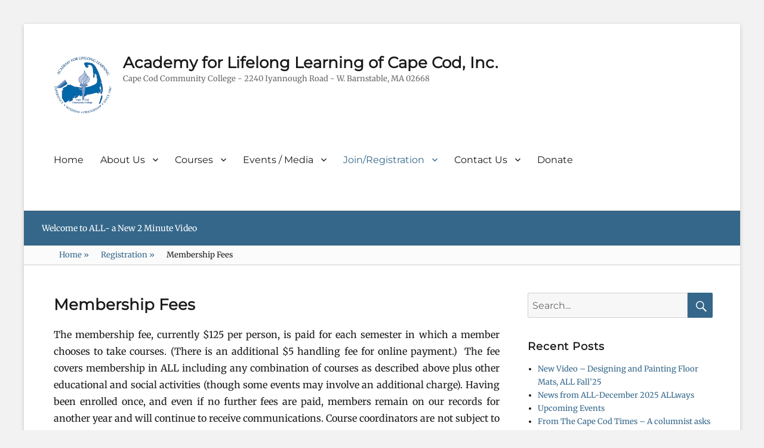

--- FILE ---
content_type: text/html; charset=UTF-8
request_url: https://www.capecodall.org/registration/membership-fees/
body_size: 12091
content:
        <!DOCTYPE html>
        <html lang="en-US">
        
<head>
        <meta charset="UTF-8">
        <meta name="viewport" content="width=device-width, initial-scale=1, minimum-scale=1">
        <link rel="profile" href="http://gmpg.org/xfn/11">
        <link rel="pingback" href="https://www.capecodall.org/xmlrpc.php">
        <meta name='robots' content='index, follow, max-image-preview:large, max-snippet:-1, max-video-preview:-1' />
	<style>img:is([sizes="auto" i], [sizes^="auto," i]) { contain-intrinsic-size: 3000px 1500px }</style>
	
	<!-- This site is optimized with the Yoast SEO plugin v25.0 - https://yoast.com/wordpress/plugins/seo/ -->
	<title>Membership Fees - Academy for Lifelong Learning of Cape Cod, Inc.</title>
	<link rel="canonical" href="https://www.capecodall.org/registration/membership-fees/" />
	<meta property="og:locale" content="en_US" />
	<meta property="og:type" content="article" />
	<meta property="og:title" content="Membership Fees - Academy for Lifelong Learning of Cape Cod, Inc." />
	<meta property="og:description" content="The membership fee, currently $125 per person, is paid for each semester in which a member chooses to take courses. (There is an additional $5 handling fee for online payment.)  The fee covers membership in ALL including any combination of Continue Reading" />
	<meta property="og:url" content="https://www.capecodall.org/registration/membership-fees/" />
	<meta property="og:site_name" content="Academy for Lifelong Learning of Cape Cod, Inc." />
	<meta property="article:publisher" content="https://www.facebook.com/AcademyForLifelongLearningCapeCod" />
	<meta property="article:modified_time" content="2025-04-05T17:24:07+00:00" />
	<meta name="twitter:card" content="summary_large_image" />
	<meta name="twitter:label1" content="Est. reading time" />
	<meta name="twitter:data1" content="1 minute" />
	<script type="application/ld+json" class="yoast-schema-graph">{"@context":"https://schema.org","@graph":[{"@type":"WebPage","@id":"https://www.capecodall.org/registration/membership-fees/","url":"https://www.capecodall.org/registration/membership-fees/","name":"Membership Fees - Academy for Lifelong Learning of Cape Cod, Inc.","isPartOf":{"@id":"https://www.capecodall.org/#website"},"datePublished":"2020-07-23T12:23:15+00:00","dateModified":"2025-04-05T17:24:07+00:00","breadcrumb":{"@id":"https://www.capecodall.org/registration/membership-fees/#breadcrumb"},"inLanguage":"en-US","potentialAction":[{"@type":"ReadAction","target":["https://www.capecodall.org/registration/membership-fees/"]}]},{"@type":"BreadcrumbList","@id":"https://www.capecodall.org/registration/membership-fees/#breadcrumb","itemListElement":[{"@type":"ListItem","position":1,"name":"Home","item":"https://www.capecodall.org/"},{"@type":"ListItem","position":2,"name":"Registration","item":"https://www.capecodall.org/registration/"},{"@type":"ListItem","position":3,"name":"Membership Fees"}]},{"@type":"WebSite","@id":"https://www.capecodall.org/#website","url":"https://www.capecodall.org/","name":"Academy for Lifelong Learning of Cape Cod, Inc.","description":"Cape Cod Community College - 2240 Iyannough Road - W. Barnstable, MA 02668","publisher":{"@id":"https://www.capecodall.org/#organization"},"potentialAction":[{"@type":"SearchAction","target":{"@type":"EntryPoint","urlTemplate":"https://www.capecodall.org/?s={search_term_string}"},"query-input":{"@type":"PropertyValueSpecification","valueRequired":true,"valueName":"search_term_string"}}],"inLanguage":"en-US"},{"@type":"Organization","@id":"https://www.capecodall.org/#organization","name":"Academy for Lifelong Learning of Cape Cod, Inc.","url":"https://www.capecodall.org/","logo":{"@type":"ImageObject","inLanguage":"en-US","@id":"https://www.capecodall.org/#/schema/logo/image/","url":"https://www.capecodall.org/wp-content/uploads/2020/07/ccall-logo-small.png","contentUrl":"https://www.capecodall.org/wp-content/uploads/2020/07/ccall-logo-small.png","width":100,"height":102,"caption":"Academy for Lifelong Learning of Cape Cod, Inc."},"image":{"@id":"https://www.capecodall.org/#/schema/logo/image/"},"sameAs":["https://www.facebook.com/AcademyForLifelongLearningCapeCod"]}]}</script>
	<!-- / Yoast SEO plugin. -->


<link rel='dns-prefetch' href='//www.googletagmanager.com' />
<link rel="alternate" type="application/rss+xml" title="Academy for Lifelong Learning of Cape Cod, Inc. &raquo; Feed" href="https://www.capecodall.org/feed/" />
<link rel="alternate" type="application/rss+xml" title="Academy for Lifelong Learning of Cape Cod, Inc. &raquo; Comments Feed" href="https://www.capecodall.org/comments/feed/" />
<link rel="alternate" type="text/calendar" title="Academy for Lifelong Learning of Cape Cod, Inc. &raquo; iCal Feed" href="https://www.capecodall.org/events/?ical=1" />
<script type="text/javascript">
/* <![CDATA[ */
window._wpemojiSettings = {"baseUrl":"https:\/\/s.w.org\/images\/core\/emoji\/16.0.1\/72x72\/","ext":".png","svgUrl":"https:\/\/s.w.org\/images\/core\/emoji\/16.0.1\/svg\/","svgExt":".svg","source":{"concatemoji":"https:\/\/www.capecodall.org\/wp-includes\/js\/wp-emoji-release.min.js?ver=6.8.3"}};
/*! This file is auto-generated */
!function(s,n){var o,i,e;function c(e){try{var t={supportTests:e,timestamp:(new Date).valueOf()};sessionStorage.setItem(o,JSON.stringify(t))}catch(e){}}function p(e,t,n){e.clearRect(0,0,e.canvas.width,e.canvas.height),e.fillText(t,0,0);var t=new Uint32Array(e.getImageData(0,0,e.canvas.width,e.canvas.height).data),a=(e.clearRect(0,0,e.canvas.width,e.canvas.height),e.fillText(n,0,0),new Uint32Array(e.getImageData(0,0,e.canvas.width,e.canvas.height).data));return t.every(function(e,t){return e===a[t]})}function u(e,t){e.clearRect(0,0,e.canvas.width,e.canvas.height),e.fillText(t,0,0);for(var n=e.getImageData(16,16,1,1),a=0;a<n.data.length;a++)if(0!==n.data[a])return!1;return!0}function f(e,t,n,a){switch(t){case"flag":return n(e,"\ud83c\udff3\ufe0f\u200d\u26a7\ufe0f","\ud83c\udff3\ufe0f\u200b\u26a7\ufe0f")?!1:!n(e,"\ud83c\udde8\ud83c\uddf6","\ud83c\udde8\u200b\ud83c\uddf6")&&!n(e,"\ud83c\udff4\udb40\udc67\udb40\udc62\udb40\udc65\udb40\udc6e\udb40\udc67\udb40\udc7f","\ud83c\udff4\u200b\udb40\udc67\u200b\udb40\udc62\u200b\udb40\udc65\u200b\udb40\udc6e\u200b\udb40\udc67\u200b\udb40\udc7f");case"emoji":return!a(e,"\ud83e\udedf")}return!1}function g(e,t,n,a){var r="undefined"!=typeof WorkerGlobalScope&&self instanceof WorkerGlobalScope?new OffscreenCanvas(300,150):s.createElement("canvas"),o=r.getContext("2d",{willReadFrequently:!0}),i=(o.textBaseline="top",o.font="600 32px Arial",{});return e.forEach(function(e){i[e]=t(o,e,n,a)}),i}function t(e){var t=s.createElement("script");t.src=e,t.defer=!0,s.head.appendChild(t)}"undefined"!=typeof Promise&&(o="wpEmojiSettingsSupports",i=["flag","emoji"],n.supports={everything:!0,everythingExceptFlag:!0},e=new Promise(function(e){s.addEventListener("DOMContentLoaded",e,{once:!0})}),new Promise(function(t){var n=function(){try{var e=JSON.parse(sessionStorage.getItem(o));if("object"==typeof e&&"number"==typeof e.timestamp&&(new Date).valueOf()<e.timestamp+604800&&"object"==typeof e.supportTests)return e.supportTests}catch(e){}return null}();if(!n){if("undefined"!=typeof Worker&&"undefined"!=typeof OffscreenCanvas&&"undefined"!=typeof URL&&URL.createObjectURL&&"undefined"!=typeof Blob)try{var e="postMessage("+g.toString()+"("+[JSON.stringify(i),f.toString(),p.toString(),u.toString()].join(",")+"));",a=new Blob([e],{type:"text/javascript"}),r=new Worker(URL.createObjectURL(a),{name:"wpTestEmojiSupports"});return void(r.onmessage=function(e){c(n=e.data),r.terminate(),t(n)})}catch(e){}c(n=g(i,f,p,u))}t(n)}).then(function(e){for(var t in e)n.supports[t]=e[t],n.supports.everything=n.supports.everything&&n.supports[t],"flag"!==t&&(n.supports.everythingExceptFlag=n.supports.everythingExceptFlag&&n.supports[t]);n.supports.everythingExceptFlag=n.supports.everythingExceptFlag&&!n.supports.flag,n.DOMReady=!1,n.readyCallback=function(){n.DOMReady=!0}}).then(function(){return e}).then(function(){var e;n.supports.everything||(n.readyCallback(),(e=n.source||{}).concatemoji?t(e.concatemoji):e.wpemoji&&e.twemoji&&(t(e.twemoji),t(e.wpemoji)))}))}((window,document),window._wpemojiSettings);
/* ]]> */
</script>
<style id='wp-emoji-styles-inline-css' type='text/css'>

	img.wp-smiley, img.emoji {
		display: inline !important;
		border: none !important;
		box-shadow: none !important;
		height: 1em !important;
		width: 1em !important;
		margin: 0 0.07em !important;
		vertical-align: -0.1em !important;
		background: none !important;
		padding: 0 !important;
	}
</style>
<link rel='stylesheet' id='wp-block-library-css' href='https://www.capecodall.org/wp-includes/css/dist/block-library/style.min.css?ver=6.8.3' type='text/css' media='all' />
<style id='wp-block-library-theme-inline-css' type='text/css'>
.wp-block-audio :where(figcaption){color:#555;font-size:13px;text-align:center}.is-dark-theme .wp-block-audio :where(figcaption){color:#ffffffa6}.wp-block-audio{margin:0 0 1em}.wp-block-code{border:1px solid #ccc;border-radius:4px;font-family:Menlo,Consolas,monaco,monospace;padding:.8em 1em}.wp-block-embed :where(figcaption){color:#555;font-size:13px;text-align:center}.is-dark-theme .wp-block-embed :where(figcaption){color:#ffffffa6}.wp-block-embed{margin:0 0 1em}.blocks-gallery-caption{color:#555;font-size:13px;text-align:center}.is-dark-theme .blocks-gallery-caption{color:#ffffffa6}:root :where(.wp-block-image figcaption){color:#555;font-size:13px;text-align:center}.is-dark-theme :root :where(.wp-block-image figcaption){color:#ffffffa6}.wp-block-image{margin:0 0 1em}.wp-block-pullquote{border-bottom:4px solid;border-top:4px solid;color:currentColor;margin-bottom:1.75em}.wp-block-pullquote cite,.wp-block-pullquote footer,.wp-block-pullquote__citation{color:currentColor;font-size:.8125em;font-style:normal;text-transform:uppercase}.wp-block-quote{border-left:.25em solid;margin:0 0 1.75em;padding-left:1em}.wp-block-quote cite,.wp-block-quote footer{color:currentColor;font-size:.8125em;font-style:normal;position:relative}.wp-block-quote:where(.has-text-align-right){border-left:none;border-right:.25em solid;padding-left:0;padding-right:1em}.wp-block-quote:where(.has-text-align-center){border:none;padding-left:0}.wp-block-quote.is-large,.wp-block-quote.is-style-large,.wp-block-quote:where(.is-style-plain){border:none}.wp-block-search .wp-block-search__label{font-weight:700}.wp-block-search__button{border:1px solid #ccc;padding:.375em .625em}:where(.wp-block-group.has-background){padding:1.25em 2.375em}.wp-block-separator.has-css-opacity{opacity:.4}.wp-block-separator{border:none;border-bottom:2px solid;margin-left:auto;margin-right:auto}.wp-block-separator.has-alpha-channel-opacity{opacity:1}.wp-block-separator:not(.is-style-wide):not(.is-style-dots){width:100px}.wp-block-separator.has-background:not(.is-style-dots){border-bottom:none;height:1px}.wp-block-separator.has-background:not(.is-style-wide):not(.is-style-dots){height:2px}.wp-block-table{margin:0 0 1em}.wp-block-table td,.wp-block-table th{word-break:normal}.wp-block-table :where(figcaption){color:#555;font-size:13px;text-align:center}.is-dark-theme .wp-block-table :where(figcaption){color:#ffffffa6}.wp-block-video :where(figcaption){color:#555;font-size:13px;text-align:center}.is-dark-theme .wp-block-video :where(figcaption){color:#ffffffa6}.wp-block-video{margin:0 0 1em}:root :where(.wp-block-template-part.has-background){margin-bottom:0;margin-top:0;padding:1.25em 2.375em}
</style>
<style id='classic-theme-styles-inline-css' type='text/css'>
/*! This file is auto-generated */
.wp-block-button__link{color:#fff;background-color:#32373c;border-radius:9999px;box-shadow:none;text-decoration:none;padding:calc(.667em + 2px) calc(1.333em + 2px);font-size:1.125em}.wp-block-file__button{background:#32373c;color:#fff;text-decoration:none}
</style>
<style id='global-styles-inline-css' type='text/css'>
:root{--wp--preset--aspect-ratio--square: 1;--wp--preset--aspect-ratio--4-3: 4/3;--wp--preset--aspect-ratio--3-4: 3/4;--wp--preset--aspect-ratio--3-2: 3/2;--wp--preset--aspect-ratio--2-3: 2/3;--wp--preset--aspect-ratio--16-9: 16/9;--wp--preset--aspect-ratio--9-16: 9/16;--wp--preset--color--black: #000000;--wp--preset--color--cyan-bluish-gray: #abb8c3;--wp--preset--color--white: #ffffff;--wp--preset--color--pale-pink: #f78da7;--wp--preset--color--vivid-red: #cf2e2e;--wp--preset--color--luminous-vivid-orange: #ff6900;--wp--preset--color--luminous-vivid-amber: #fcb900;--wp--preset--color--light-green-cyan: #7bdcb5;--wp--preset--color--vivid-green-cyan: #00d084;--wp--preset--color--pale-cyan-blue: #8ed1fc;--wp--preset--color--vivid-cyan-blue: #0693e3;--wp--preset--color--vivid-purple: #9b51e0;--wp--preset--color--medium-black: #222222;--wp--preset--color--gray: #f2f2f2;--wp--preset--color--blue: #34678a;--wp--preset--gradient--vivid-cyan-blue-to-vivid-purple: linear-gradient(135deg,rgba(6,147,227,1) 0%,rgb(155,81,224) 100%);--wp--preset--gradient--light-green-cyan-to-vivid-green-cyan: linear-gradient(135deg,rgb(122,220,180) 0%,rgb(0,208,130) 100%);--wp--preset--gradient--luminous-vivid-amber-to-luminous-vivid-orange: linear-gradient(135deg,rgba(252,185,0,1) 0%,rgba(255,105,0,1) 100%);--wp--preset--gradient--luminous-vivid-orange-to-vivid-red: linear-gradient(135deg,rgba(255,105,0,1) 0%,rgb(207,46,46) 100%);--wp--preset--gradient--very-light-gray-to-cyan-bluish-gray: linear-gradient(135deg,rgb(238,238,238) 0%,rgb(169,184,195) 100%);--wp--preset--gradient--cool-to-warm-spectrum: linear-gradient(135deg,rgb(74,234,220) 0%,rgb(151,120,209) 20%,rgb(207,42,186) 40%,rgb(238,44,130) 60%,rgb(251,105,98) 80%,rgb(254,248,76) 100%);--wp--preset--gradient--blush-light-purple: linear-gradient(135deg,rgb(255,206,236) 0%,rgb(152,150,240) 100%);--wp--preset--gradient--blush-bordeaux: linear-gradient(135deg,rgb(254,205,165) 0%,rgb(254,45,45) 50%,rgb(107,0,62) 100%);--wp--preset--gradient--luminous-dusk: linear-gradient(135deg,rgb(255,203,112) 0%,rgb(199,81,192) 50%,rgb(65,88,208) 100%);--wp--preset--gradient--pale-ocean: linear-gradient(135deg,rgb(255,245,203) 0%,rgb(182,227,212) 50%,rgb(51,167,181) 100%);--wp--preset--gradient--electric-grass: linear-gradient(135deg,rgb(202,248,128) 0%,rgb(113,206,126) 100%);--wp--preset--gradient--midnight: linear-gradient(135deg,rgb(2,3,129) 0%,rgb(40,116,252) 100%);--wp--preset--font-size--small: 13px;--wp--preset--font-size--medium: 20px;--wp--preset--font-size--large: 26px;--wp--preset--font-size--x-large: 42px;--wp--preset--font-size--normal: 16px;--wp--preset--font-size--huge: 28px;--wp--preset--spacing--20: 0.44rem;--wp--preset--spacing--30: 0.67rem;--wp--preset--spacing--40: 1rem;--wp--preset--spacing--50: 1.5rem;--wp--preset--spacing--60: 2.25rem;--wp--preset--spacing--70: 3.38rem;--wp--preset--spacing--80: 5.06rem;--wp--preset--shadow--natural: 6px 6px 9px rgba(0, 0, 0, 0.2);--wp--preset--shadow--deep: 12px 12px 50px rgba(0, 0, 0, 0.4);--wp--preset--shadow--sharp: 6px 6px 0px rgba(0, 0, 0, 0.2);--wp--preset--shadow--outlined: 6px 6px 0px -3px rgba(255, 255, 255, 1), 6px 6px rgba(0, 0, 0, 1);--wp--preset--shadow--crisp: 6px 6px 0px rgba(0, 0, 0, 1);}:where(.is-layout-flex){gap: 0.5em;}:where(.is-layout-grid){gap: 0.5em;}body .is-layout-flex{display: flex;}.is-layout-flex{flex-wrap: wrap;align-items: center;}.is-layout-flex > :is(*, div){margin: 0;}body .is-layout-grid{display: grid;}.is-layout-grid > :is(*, div){margin: 0;}:where(.wp-block-columns.is-layout-flex){gap: 2em;}:where(.wp-block-columns.is-layout-grid){gap: 2em;}:where(.wp-block-post-template.is-layout-flex){gap: 1.25em;}:where(.wp-block-post-template.is-layout-grid){gap: 1.25em;}.has-black-color{color: var(--wp--preset--color--black) !important;}.has-cyan-bluish-gray-color{color: var(--wp--preset--color--cyan-bluish-gray) !important;}.has-white-color{color: var(--wp--preset--color--white) !important;}.has-pale-pink-color{color: var(--wp--preset--color--pale-pink) !important;}.has-vivid-red-color{color: var(--wp--preset--color--vivid-red) !important;}.has-luminous-vivid-orange-color{color: var(--wp--preset--color--luminous-vivid-orange) !important;}.has-luminous-vivid-amber-color{color: var(--wp--preset--color--luminous-vivid-amber) !important;}.has-light-green-cyan-color{color: var(--wp--preset--color--light-green-cyan) !important;}.has-vivid-green-cyan-color{color: var(--wp--preset--color--vivid-green-cyan) !important;}.has-pale-cyan-blue-color{color: var(--wp--preset--color--pale-cyan-blue) !important;}.has-vivid-cyan-blue-color{color: var(--wp--preset--color--vivid-cyan-blue) !important;}.has-vivid-purple-color{color: var(--wp--preset--color--vivid-purple) !important;}.has-black-background-color{background-color: var(--wp--preset--color--black) !important;}.has-cyan-bluish-gray-background-color{background-color: var(--wp--preset--color--cyan-bluish-gray) !important;}.has-white-background-color{background-color: var(--wp--preset--color--white) !important;}.has-pale-pink-background-color{background-color: var(--wp--preset--color--pale-pink) !important;}.has-vivid-red-background-color{background-color: var(--wp--preset--color--vivid-red) !important;}.has-luminous-vivid-orange-background-color{background-color: var(--wp--preset--color--luminous-vivid-orange) !important;}.has-luminous-vivid-amber-background-color{background-color: var(--wp--preset--color--luminous-vivid-amber) !important;}.has-light-green-cyan-background-color{background-color: var(--wp--preset--color--light-green-cyan) !important;}.has-vivid-green-cyan-background-color{background-color: var(--wp--preset--color--vivid-green-cyan) !important;}.has-pale-cyan-blue-background-color{background-color: var(--wp--preset--color--pale-cyan-blue) !important;}.has-vivid-cyan-blue-background-color{background-color: var(--wp--preset--color--vivid-cyan-blue) !important;}.has-vivid-purple-background-color{background-color: var(--wp--preset--color--vivid-purple) !important;}.has-black-border-color{border-color: var(--wp--preset--color--black) !important;}.has-cyan-bluish-gray-border-color{border-color: var(--wp--preset--color--cyan-bluish-gray) !important;}.has-white-border-color{border-color: var(--wp--preset--color--white) !important;}.has-pale-pink-border-color{border-color: var(--wp--preset--color--pale-pink) !important;}.has-vivid-red-border-color{border-color: var(--wp--preset--color--vivid-red) !important;}.has-luminous-vivid-orange-border-color{border-color: var(--wp--preset--color--luminous-vivid-orange) !important;}.has-luminous-vivid-amber-border-color{border-color: var(--wp--preset--color--luminous-vivid-amber) !important;}.has-light-green-cyan-border-color{border-color: var(--wp--preset--color--light-green-cyan) !important;}.has-vivid-green-cyan-border-color{border-color: var(--wp--preset--color--vivid-green-cyan) !important;}.has-pale-cyan-blue-border-color{border-color: var(--wp--preset--color--pale-cyan-blue) !important;}.has-vivid-cyan-blue-border-color{border-color: var(--wp--preset--color--vivid-cyan-blue) !important;}.has-vivid-purple-border-color{border-color: var(--wp--preset--color--vivid-purple) !important;}.has-vivid-cyan-blue-to-vivid-purple-gradient-background{background: var(--wp--preset--gradient--vivid-cyan-blue-to-vivid-purple) !important;}.has-light-green-cyan-to-vivid-green-cyan-gradient-background{background: var(--wp--preset--gradient--light-green-cyan-to-vivid-green-cyan) !important;}.has-luminous-vivid-amber-to-luminous-vivid-orange-gradient-background{background: var(--wp--preset--gradient--luminous-vivid-amber-to-luminous-vivid-orange) !important;}.has-luminous-vivid-orange-to-vivid-red-gradient-background{background: var(--wp--preset--gradient--luminous-vivid-orange-to-vivid-red) !important;}.has-very-light-gray-to-cyan-bluish-gray-gradient-background{background: var(--wp--preset--gradient--very-light-gray-to-cyan-bluish-gray) !important;}.has-cool-to-warm-spectrum-gradient-background{background: var(--wp--preset--gradient--cool-to-warm-spectrum) !important;}.has-blush-light-purple-gradient-background{background: var(--wp--preset--gradient--blush-light-purple) !important;}.has-blush-bordeaux-gradient-background{background: var(--wp--preset--gradient--blush-bordeaux) !important;}.has-luminous-dusk-gradient-background{background: var(--wp--preset--gradient--luminous-dusk) !important;}.has-pale-ocean-gradient-background{background: var(--wp--preset--gradient--pale-ocean) !important;}.has-electric-grass-gradient-background{background: var(--wp--preset--gradient--electric-grass) !important;}.has-midnight-gradient-background{background: var(--wp--preset--gradient--midnight) !important;}.has-small-font-size{font-size: var(--wp--preset--font-size--small) !important;}.has-medium-font-size{font-size: var(--wp--preset--font-size--medium) !important;}.has-large-font-size{font-size: var(--wp--preset--font-size--large) !important;}.has-x-large-font-size{font-size: var(--wp--preset--font-size--x-large) !important;}
:where(.wp-block-post-template.is-layout-flex){gap: 1.25em;}:where(.wp-block-post-template.is-layout-grid){gap: 1.25em;}
:where(.wp-block-columns.is-layout-flex){gap: 2em;}:where(.wp-block-columns.is-layout-grid){gap: 2em;}
:root :where(.wp-block-pullquote){font-size: 1.5em;line-height: 1.6;}
</style>
<link rel='stylesheet' id='clean-education-fonts-css' href='https://www.capecodall.org/wp-content/fonts/c5010fe3ff405958da3f8acff4522e22.css?ver=2.3.2' type='text/css' media='all' />
<link rel='stylesheet' id='clean-education-style-css' href='https://www.capecodall.org/wp-content/themes/clean-education/style.css?ver=20250503-12908' type='text/css' media='all' />
<link rel='stylesheet' id='clean-education-block-style-css' href='https://www.capecodall.org/wp-content/themes/clean-education/css/blocks.css?ver=1.0' type='text/css' media='all' />
<link rel='stylesheet' id='genericons-css' href='https://www.capecodall.org/wp-content/themes/clean-education/css/genericons/genericons.css?ver=3.4.1' type='text/css' media='all' />
<!--[if lt IE 9]>
<script type="text/javascript" src="https://www.capecodall.org/wp-content/themes/clean-education/js/html5.min.js?ver=3.7.3" id="clean-education-html5-js"></script>
<![endif]-->
<script type="text/javascript" src="https://www.capecodall.org/wp-includes/js/jquery/jquery.min.js?ver=3.7.1" id="jquery-core-js"></script>
<script type="text/javascript" src="https://www.capecodall.org/wp-includes/js/jquery/jquery-migrate.min.js?ver=3.4.1" id="jquery-migrate-js"></script>
<script type="text/javascript" id="clean-education-custom-scripts-js-extra">
/* <![CDATA[ */
var screenReaderText = {"expand":"expand child menu","collapse":"collapse child menu"};
/* ]]> */
</script>
<script type="text/javascript" src="https://www.capecodall.org/wp-content/themes/clean-education/js/custom-scripts.min.js" id="clean-education-custom-scripts-js"></script>

<!-- Google tag (gtag.js) snippet added by Site Kit -->
<!-- Google Analytics snippet added by Site Kit -->
<script type="text/javascript" src="https://www.googletagmanager.com/gtag/js?id=GT-W6J5CDK4" id="google_gtagjs-js" async></script>
<script type="text/javascript" id="google_gtagjs-js-after">
/* <![CDATA[ */
window.dataLayer = window.dataLayer || [];function gtag(){dataLayer.push(arguments);}
gtag("set","linker",{"domains":["www.capecodall.org"]});
gtag("js", new Date());
gtag("set", "developer_id.dZTNiMT", true);
gtag("config", "GT-W6J5CDK4");
/* ]]> */
</script>
<link rel="https://api.w.org/" href="https://www.capecodall.org/wp-json/" /><link rel="alternate" title="JSON" type="application/json" href="https://www.capecodall.org/wp-json/wp/v2/pages/129" /><link rel="EditURI" type="application/rsd+xml" title="RSD" href="https://www.capecodall.org/xmlrpc.php?rsd" />
<meta name="generator" content="WordPress 6.8.3" />
<link rel='shortlink' href='https://www.capecodall.org/?p=129' />
<link rel="alternate" title="oEmbed (JSON)" type="application/json+oembed" href="https://www.capecodall.org/wp-json/oembed/1.0/embed?url=https%3A%2F%2Fwww.capecodall.org%2Fregistration%2Fmembership-fees%2F" />
<meta name="generator" content="Site Kit by Google 1.168.0" /><meta name="tec-api-version" content="v1"><meta name="tec-api-origin" content="https://www.capecodall.org"><link rel="alternate" href="https://www.capecodall.org/wp-json/tribe/events/v1/" /><script type="application/ld+json">{"@context":"http:\/\/schema.org","@type":"BreadcrumbList","itemListElement":[{"@type":"ListItem","position":1,"item":{"@id":"https:\/\/www.capecodall.org\/","name":"Home"}},{"@type":"ListItem","position":2,"item":{"name":"Membership Fees"}}]}</script>
<!-- Google AdSense meta tags added by Site Kit -->
<meta name="google-adsense-platform-account" content="ca-host-pub-2644536267352236">
<meta name="google-adsense-platform-domain" content="sitekit.withgoogle.com">
<!-- End Google AdSense meta tags added by Site Kit -->
<link rel="icon" href="https://www.capecodall.org/wp-content/uploads/2020/07/ccall-logo-small.png" sizes="32x32" />
<link rel="icon" href="https://www.capecodall.org/wp-content/uploads/2020/07/ccall-logo-small.png" sizes="192x192" />
<link rel="apple-touch-icon" href="https://www.capecodall.org/wp-content/uploads/2020/07/ccall-logo-small.png" />
<meta name="msapplication-TileImage" content="https://www.capecodall.org/wp-content/uploads/2020/07/ccall-logo-small.png" />
</head>

<body class="wp-singular page-template-default page page-id-129 page-child parent-pageid-35 wp-custom-logo wp-embed-responsive wp-theme-clean-education tribe-no-js group-blog two-columns content-left excerpt-image-left mobile-menu-one">


        <div id="page" class="hfeed site">
                <a class="skip-link screen-reader-text" href="#content">Skip to content</a>

        <header id="masthead" class="site-header" role="banner">
            <div class="wrapper site-header-main">
        <div class="site-branding logo-left"><div id="site-logo"><a href="https://www.capecodall.org/" class="custom-logo-link" rel="home"><img width="100" height="102" src="https://www.capecodall.org/wp-content/uploads/2020/07/ccall-logo-small.png" class="custom-logo" alt="Academy for Lifelong Learning of Cape Cod, Inc." decoding="async" /></a></div><!-- #site-logo --><div id="site-header" ><p class="site-title"><a href="https://www.capecodall.org/">Academy for Lifelong Learning of Cape Cod, Inc.</a></p><p class="site-description">Cape Cod Community College - 2240 Iyannough Road - W. Barnstable, MA 02668</p>
		</div><!-- #site-header --></div><!-- .site-branding.logo-left -->        <button id="menu-toggle-primary" class="menu-toggle">Menu</button>

        <div id="site-header-menu-primary" class="site-header-menu">
                <nav id="site-navigation-primary" class="main-navigation" role="navigation" aria-label="Primary Menu">
                <h3 class="screen-reader-text">Primary menu</h3>
                    <ul id="menu-main-menu" class="menu primary-menu"><li id="menu-item-1691" class="menu-item menu-item-type-custom menu-item-object-custom menu-item-home menu-item-1691"><a href="https://www.capecodall.org/">Home</a></li>
<li id="menu-item-1695" class="menu-item menu-item-type-custom menu-item-object-custom menu-item-has-children menu-item-1695"><a>About Us</a>
<ul class="sub-menu">
	<li id="menu-item-1693" class="menu-item menu-item-type-post_type menu-item-object-page menu-item-1693"><a href="https://www.capecodall.org/welcome-to-all/">President&#8217;s Message</a></li>
	<li id="menu-item-1505" class="menu-item menu-item-type-post_type menu-item-object-page menu-item-1505"><a href="https://www.capecodall.org/cccc-campus-map/">CCCC Campus Map</a></li>
	<li id="menu-item-1694" class="menu-item menu-item-type-post_type menu-item-object-page menu-item-1694"><a href="https://www.capecodall.org/a-l-l-governance-structure/">ALL Structure</a></li>
	<li id="menu-item-1692" class="menu-item menu-item-type-post_type menu-item-object-page menu-item-1692"><a href="https://www.capecodall.org/about-all/">ALL History</a></li>
	<li id="menu-item-6189" class="menu-item menu-item-type-post_type menu-item-object-page menu-item-6189"><a href="https://www.capecodall.org/archives-newsletters-catalogs-and-annual-reports/">Archives</a></li>
</ul>
</li>
<li id="menu-item-1698" class="menu-item menu-item-type-custom menu-item-object-custom menu-item-has-children menu-item-1698"><a>Courses</a>
<ul class="sub-menu">
	<li id="menu-item-1699" class="menu-item menu-item-type-post_type menu-item-object-page menu-item-1699"><a href="https://www.capecodall.org/curriculum/">From the Curriculum Committee</a></li>
	<li id="menu-item-2101" class="menu-item menu-item-type-post_type menu-item-object-page menu-item-2101"><a href="https://www.capecodall.org/course-catalog-2/">Course Catalog</a></li>
	<li id="menu-item-1700" class="menu-item menu-item-type-post_type menu-item-object-page menu-item-1700"><a href="https://www.capecodall.org/zoom-use-and-tips/">Use of Zoom</a></li>
	<li id="menu-item-6366" class="menu-item menu-item-type-post_type menu-item-object-page menu-item-6366"><a href="https://www.capecodall.org/spring-2026-academic-calendar-2/">Spring 2026 Academic Calendar</a></li>
	<li id="menu-item-6359" class="menu-item menu-item-type-post_type menu-item-object-page menu-item-6359"><a href="https://www.capecodall.org/share-your-passion-become-a-coordinator-at-all/">Teaching a Course at ALL</a></li>
</ul>
</li>
<li id="menu-item-1704" class="menu-item menu-item-type-custom menu-item-object-custom menu-item-has-children menu-item-1704"><a href="#">Events / Media</a>
<ul class="sub-menu">
	<li id="menu-item-313" class="menu-item menu-item-type-custom menu-item-object-custom menu-item-313"><a href="https://www.capecodall.org/events/list/">Events</a></li>
	<li id="menu-item-1206" class="menu-item menu-item-type-post_type menu-item-object-page menu-item-1206"><a href="https://www.capecodall.org/all-in-the-news/">ALL in the News</a></li>
	<li id="menu-item-1163" class="menu-item menu-item-type-post_type menu-item-object-page menu-item-1163"><a href="https://www.capecodall.org/podcasts-videos-and-other-media-productions/">Podcasts, Videos and Other Media Productions</a></li>
	<li id="menu-item-2920" class="menu-item menu-item-type-post_type menu-item-object-page menu-item-has-children menu-item-2920"><a href="https://www.capecodall.org/reflections/">Reflections</a>
	<ul class="sub-menu">
		<li id="menu-item-6732" class="menu-item menu-item-type-post_type menu-item-object-page menu-item-6732"><a href="https://www.capecodall.org/reflections-2026/">Reflections 2026</a></li>
		<li id="menu-item-4624" class="menu-item menu-item-type-post_type menu-item-object-page menu-item-4624"><a href="https://www.capecodall.org/reflections-2025/">Reflections 2025</a></li>
		<li id="menu-item-3869" class="menu-item menu-item-type-post_type menu-item-object-page menu-item-3869"><a href="https://www.capecodall.org/reflections-2024/">Reflections 2024</a></li>
		<li id="menu-item-2340" class="menu-item menu-item-type-custom menu-item-object-custom menu-item-2340"><a href="https://drive.google.com/file/d/1YOeNmHfmWqu5lcvaiyMb8FEbNNbJOBTW/view">Reflections 2023</a></li>
		<li id="menu-item-2927" class="menu-item menu-item-type-post_type menu-item-object-page menu-item-2927"><a href="https://www.capecodall.org/reflections-2022-2/">Reflections 2022</a></li>
	</ul>
</li>
</ul>
</li>
<li id="menu-item-1702" class="menu-item menu-item-type-custom menu-item-object-custom current-menu-ancestor current-menu-parent menu-item-has-children menu-item-1702"><a>Join/Registration</a>
<ul class="sub-menu">
	<li id="menu-item-43" class="menu-item menu-item-type-post_type menu-item-object-page current-page-ancestor current-page-parent menu-item-43"><a href="https://www.capecodall.org/registration/">Registration</a></li>
	<li id="menu-item-133" class="menu-item menu-item-type-post_type menu-item-object-page current-menu-item page_item page-item-129 current_page_item menu-item-133"><a href="https://www.capecodall.org/registration/membership-fees/" aria-current="page">Membership Fees</a></li>
	<li id="menu-item-134" class="menu-item menu-item-type-post_type menu-item-object-page menu-item-134"><a href="https://www.capecodall.org/registration/withdrawals/">Withdrawals</a></li>
	<li id="menu-item-6109" class="menu-item menu-item-type-post_type menu-item-object-page menu-item-6109"><a href="https://www.capecodall.org/all-gift-certificates/">ALL Gift Certificates Available Here!</a></li>
</ul>
</li>
<li id="menu-item-1029" class="menu-item menu-item-type-post_type menu-item-object-page menu-item-has-children menu-item-1029"><a href="https://www.capecodall.org/contact-us-2/">Contact Us</a>
<ul class="sub-menu">
	<li id="menu-item-1708" class="menu-item menu-item-type-post_type menu-item-object-page menu-item-1708"><a href="https://www.capecodall.org/our-contact-information/">Our Contact Information</a></li>
	<li id="menu-item-753" class="menu-item menu-item-type-post_type menu-item-object-post menu-item-753"><a href="https://www.capecodall.org/click-here-to-join-our-email-list/">Join Our Email List</a></li>
	<li id="menu-item-1701" class="menu-item menu-item-type-post_type menu-item-object-post menu-item-1701"><a href="https://www.capecodall.org/update-your-e-mail-address/">Update Your Email Address</a></li>
</ul>
</li>
<li id="menu-item-5354" class="menu-item menu-item-type-post_type menu-item-object-page menu-item-5354"><a href="https://www.capecodall.org/donate/">Donate</a></li>
</ul>                </nav><!-- .main-navigation -->
        </div><!-- .site-header-menu -->
                </div><!-- .wrapper -->
        </header><!-- #masthead -->
        
					<div id="news-ticker" class="page">
						<div class="wrapper">

							<div class="new-ticket-content">
								<div class="news-ticker-slider cycle-slideshow"
								    data-cycle-log="false"
								    data-cycle-pause-on-hover="true"
								    data-cycle-swipe="true"
								    data-cycle-auto-height=container
									data-cycle-slides="> h2"
									data-cycle-fx="fadeout"
									>
			<h2 class="page post-3630 news-ticker-title displayblock">
				<a href="https://www.capecodall.org/welcome-to-all-a-new-2-minute-video/">Welcome to ALL- a New 2 Minute Video</a>
			</h2>
			<h2 class="page post-35 news-ticker-title displaynone">
				<a href="https://www.capecodall.org/registration/">Registration</a>
			</h2>
			<h2 class="page post-2096 news-ticker-title displaynone">
				<a href="https://www.capecodall.org/course-catalog-2/">Course Catalog</a>
			</h2>
			<h2 class="page post-7289 news-ticker-title displaynone">
				<a href="https://www.capecodall.org/spring-2026-academic-calendar/">Spring 2026 Academic Calendar</a>
			</h2>
			<h2 class="page post-2283 news-ticker-title displaynone">
				<a href="https://www.capecodall.org/courses-by-day-and-time/">Courses By Day and Time</a>
			</h2>
			<h2 class="page post-3254 news-ticker-title displaynone">
				<a href="https://www.capecodall.org/all-gift-certificates/">ALL Gift Certificates Available Here!</a>
			</h2>
								</div><!-- .news-ticker-slider -->
							</div><!-- .new-ticket-content -->
						</div><!-- .wrapper -->
					</div><!-- #news-ticker --><div id="breadcrumb-list">
					<div class="wrapper"><span class="breadcrumb"><a href="https://www.capecodall.org/">Home <span class="sep">&raquo;</span><!-- .sep --></a></span><span class="breadcrumb"><a href="https://www.capecodall.org/registration/">Registration <span class="sep">&raquo;</span><!-- .sep --></a></span><span class="breadcrumb-current">Membership Fees</span></div><!-- .wrapper -->
			</div><!-- #breadcrumb-list -->        <div id="content" class="site-content">
            <div class="wrapper">
    
	<div id="primary" class="content-area">
		<main id="main" class="site-main" role="main">

		
			
<article id="post-129" class="post-129 page type-page status-publish hentry">
	<!-- Page/Post Single Image Disabled or No Image set in Post Thumbnail -->	<div class="entry-container">
		<header class="entry-header">
			<h1 class="entry-title">Membership Fees</h1>
		</header><!-- .entry-header -->

		<div class="entry-content">
			<p style="text-align: justify;">The membership fee, currently $125 per person, is paid for each semester in which a member chooses to take courses. (There is an additional $5 handling fee for online payment.)  The fee covers membership in ALL including any combination of courses as described above plus other educational and social activities (though some events may involve an additional charge). Having been enrolled once, and even if no further fees are paid, members remain on our records for another year and will continue to receive communications. Course coordinators are not subject to the membership fee.</p>
<p style="text-align: justify;">In keeping with the purpose of ALL, there may be circumstances where ALL grants free membership to applicants in need. Application for this assistance is made via a letter to the president of ALL, and all such information is kept strictly confidential. Classes with low enrollments may be canceled outright, in which case registered attendees will be notified. Those who registered for these courses may enroll in other courses, based on space available, or receive a refund. Refunds of membership fees are available only through the first week of class except in special circumstances and will be issued after the class registration process is completed.</p>
					</div><!-- .entry-content -->
			</div><!-- .entry-container -->
</article><!-- #post-## -->
			
		
		</main><!-- #main -->
	</div><!-- #primary -->

	<aside class="sidebar sidebar-primary widget-area" role="complementary">
		<section id="search-2" class="widget widget_search"><div class="widget-wrap">
<form role="search" method="get" class="search-form" action="https://www.capecodall.org/">
	<label>
		<span class="screen-reader-text">Search for:</span>
		<input type="search" class="search-field" placeholder="Search..." value="" name="s" title="Search for:">
	</label>
	<button type="submit" class="search-submit"><span class="screen-reader-text">Search</span></button>
</form>
</div><!-- .widget-wrap --></section><!-- .widget -->
		<section id="recent-posts-2" class="widget widget_recent_entries"><div class="widget-wrap">
		<h2 class="widget-title">Recent Posts</h2>
		<ul>
											<li>
					<a href="https://www.capecodall.org/new-video-designing-and-painting-floor-mats-all-fall25/">New Video &#8211; Designing and Painting Floor Mats, ALL Fall’25</a>
									</li>
											<li>
					<a href="https://www.capecodall.org/news-from-all-december-2025-allways/">News from ALL-December 2025 ALLways</a>
									</li>
											<li>
					<a href="https://www.capecodall.org/events/">Upcoming Events</a>
									</li>
											<li>
					<a href="https://www.capecodall.org/from-the-cape-cod-times-a-columnist-asks-readers-for-advice-on-connecting-to-people/">From The Cape Cod Times &#8211; A columnist asks readers for advice on connecting to people &#8211; by Larry Brown</a>
									</li>
											<li>
					<a href="https://www.capecodall.org/new-video-the-revolution-on-cape-cod-and-the-islands/">New Video &#8211; “The Revolution on Cape Cod and the Islands”</a>
									</li>
											<li>
					<a href="https://www.capecodall.org/spring-2026-academic-calendar/">Spring 2026 Academic Calendar</a>
									</li>
											<li>
					<a href="https://www.capecodall.org/click-here-to-join-our-email-list/">Join Our Email List</a>
									</li>
											<li>
					<a href="https://www.capecodall.org/purchase-all-membership-gift-certificates/">Purchase ALL Membership Gift Certificates!</a>
									</li>
											<li>
					<a href="https://www.capecodall.org/update-your-e-mail-address/">Update Your Email Address</a>
									</li>
					</ul>

		</div><!-- .widget-wrap --></section><!-- .widget -->	</aside><!-- .sidebar sidebar-primary widget-area -->

            </div><!-- .wrapper -->
        </div><!-- #content -->
        
        <footer id="colophon" class="site-footer" role="contentinfo">
            <div class="wrapper">
            <div id="supplementary" class="three">
        <div class="wrapper">
                        <div id="first" class="widget-area" role="complementary">
                <section id="block-3" class="widget widget_block widget_media_image"><div class="widget-wrap">
<figure class="wp-block-image size-full"><a href="https://www.facebook.com/AcademyForLifelongLearningCapeCod"><img loading="lazy" decoding="async" width="300" height="114" src="http://www.capecodall.org/wp-content/uploads/2023/03/follow-1.png" alt="" class="wp-image-1808"/></a></figure>
</div><!-- .widget-wrap --></section><!-- .widget --><section id="block-6" class="widget widget_block widget_media_image"><div class="widget-wrap">
<figure class="wp-block-image size-medium"><a href="http://www.youtube.com/@allcapecod6233" target="_blank" rel=" noreferrer noopener"><img loading="lazy" decoding="async" width="300" height="133" src="https://www.capecodall.org/wp-content/uploads/2024/02/Youtube-button-e1708270877103-300x133.jpg" alt="" class="wp-image-4000"/></a></figure>
</div><!-- .widget-wrap --></section><!-- .widget -->            </div><!-- #first .widget-area -->
            
                        <div id="second" class="widget-area" role="complementary">
                <section id="text-2" class="widget widget_text"><div class="widget-wrap">			<div class="textwidget"></div>
		</div><!-- .widget-wrap --></section><!-- .widget --><section id="block-4" class="widget widget_block widget_media_image"><div class="widget-wrap">
<figure class="wp-block-image size-full is-resized"><a href="https://visitor.constantcontact.com/d.jsp?m=1113476676479&amp;p=oi" target="_blank" rel=" noreferrer noopener"><img loading="lazy" decoding="async" src="http://www.capecodall.org/wp-content/uploads/2024/02/join-our-mailing-list.jpg" alt="" class="wp-image-4003" width="288" height="119"/></a></figure>
</div><!-- .widget-wrap --></section><!-- .widget --><section id="block-7" class="widget widget_block widget_media_image"><div class="widget-wrap">
<figure class="wp-block-image size-full is-resized"><a href="https://www.instagram.com/academyforlifelonglearningcc/" target="_blank" rel=" noreferrer noopener"><img loading="lazy" decoding="async" src="https://www.capecodall.org/wp-content/uploads/2024/11/Instagram.png" alt="" class="wp-image-5243" width="284" height="91" srcset="https://www.capecodall.org/wp-content/uploads/2024/11/Instagram.png 726w, https://www.capecodall.org/wp-content/uploads/2024/11/Instagram-300x96.png 300w" sizes="auto, (max-width: 284px) 100vw, 284px" /></a></figure>
</div><!-- .widget-wrap --></section><!-- .widget -->            </div><!-- #second .widget-area -->
            
                        <div id="third" class="widget-area" role="complementary">
                <section id="custom_html-4" class="widget_text widget widget_custom_html"><div class="widget_text widget-wrap"><h2 class="widget-title">Contact Us</h2><div class="textwidget custom-html-widget">Academy for Lifelong Learning of Cape Cod, Inc.<br>
Cape Cod Community College<br>
2240 Iyannough Road<br>
West Barnstable, MA 02668-1599<br>
P: 774-330-4400<br>
<a href="mailto:lifelonglearning@capecod.edu">lifelonglearning@capecod.edu</a></div></div><!-- .widget-wrap --></section><!-- .widget -->            </div><!-- #third .widget-area -->
                    </div> <!-- .wrapper -->
    </div><!-- #supplementary -->
    	<div id="site-generator" class="site-info two">
    		<div class="wrapper">
    			<div id="footer-left-content" class="copyright">Copyright &copy; 2025 <a href="https://www.capecodall.org/">Academy for Lifelong Learning of Cape Cod, Inc.</a>. All Rights Reserved. </div>

    			<div id="footer-right-content" class="powered">Clean Education&nbsp;by&nbsp;<a target="_blank" href="https://catchthemes.com/">Catch Themes</a></div>
			</div><!-- .wrapper -->
		</div><!-- #site-generator -->            </div><!-- .wrapper -->
        </footer><!-- #colophon -->
                </div><!-- #page -->
        
<a href="#masthead" id="scrollup" class="scroll-to-top"><span class="screen-reader-text">Scroll Up</span></a>
<script type="speculationrules">
{"prefetch":[{"source":"document","where":{"and":[{"href_matches":"\/*"},{"not":{"href_matches":["\/wp-*.php","\/wp-admin\/*","\/wp-content\/uploads\/*","\/wp-content\/*","\/wp-content\/plugins\/*","\/wp-content\/themes\/clean-education\/*","\/*\\?(.+)"]}},{"not":{"selector_matches":"a[rel~=\"nofollow\"]"}},{"not":{"selector_matches":".no-prefetch, .no-prefetch a"}}]},"eagerness":"conservative"}]}
</script>
		<script>
		( function ( body ) {
			'use strict';
			body.className = body.className.replace( /\btribe-no-js\b/, 'tribe-js' );
		} )( document.body );
		</script>
		<script> /* <![CDATA[ */var tribe_l10n_datatables = {"aria":{"sort_ascending":": activate to sort column ascending","sort_descending":": activate to sort column descending"},"length_menu":"Show _MENU_ entries","empty_table":"No data available in table","info":"Showing _START_ to _END_ of _TOTAL_ entries","info_empty":"Showing 0 to 0 of 0 entries","info_filtered":"(filtered from _MAX_ total entries)","zero_records":"No matching records found","search":"Search:","all_selected_text":"All items on this page were selected. ","select_all_link":"Select all pages","clear_selection":"Clear Selection.","pagination":{"all":"All","next":"Next","previous":"Previous"},"select":{"rows":{"0":"","_":": Selected %d rows","1":": Selected 1 row"}},"datepicker":{"dayNames":["Sunday","Monday","Tuesday","Wednesday","Thursday","Friday","Saturday"],"dayNamesShort":["Sun","Mon","Tue","Wed","Thu","Fri","Sat"],"dayNamesMin":["S","M","T","W","T","F","S"],"monthNames":["January","February","March","April","May","June","July","August","September","October","November","December"],"monthNamesShort":["January","February","March","April","May","June","July","August","September","October","November","December"],"monthNamesMin":["Jan","Feb","Mar","Apr","May","Jun","Jul","Aug","Sep","Oct","Nov","Dec"],"nextText":"Next","prevText":"Prev","currentText":"Today","closeText":"Done","today":"Today","clear":"Clear"}};/* ]]> */ </script><link rel='stylesheet' id='cfr-jquery-ui-css' href='//code.jquery.com/ui/1.12.1/themes/base/jquery-ui.css?ver=6.8.3' type='text/css' media='all' />
<script type="text/javascript" src="https://www.capecodall.org/wp-content/themes/clean-education/js/navigation.min.js?ver=2.3.2" id="clean-education-navigation-js"></script>
<script type="text/javascript" src="https://www.capecodall.org/wp-content/themes/clean-education/js/skip-link-focus-fix.min.js?ver=2.3.2" id="clean-education-skip-link-focus-fix-js"></script>
<script type="text/javascript" src="https://www.capecodall.org/wp-content/themes/clean-education/js/jquery.cycle/jquery.cycle2.min.js?ver=2.1.5" id="jquery-cycle2-js"></script>
<script type="text/javascript" src="https://www.capecodall.org/wp-content/themes/clean-education/js/scrollup.min.js?ver=2.3.2" id="clean-education-scrollup-js"></script>
<script type="text/javascript" src="https://www.capecodall.org/wp-includes/js/jquery/ui/core.min.js?ver=1.13.3" id="jquery-ui-core-js"></script>
<script type="text/javascript" src="https://www.capecodall.org/wp-includes/js/jquery/ui/tooltip.min.js?ver=1.13.3" id="jquery-ui-tooltip-js"></script>
<script type="text/javascript" id="contact-form-ready-js-extra">
/* <![CDATA[ */
var wpcf_localized_client = {"invisible_recaptcha_options":{"invisible_recaptcha_enabled":"","wpcf_invisible_recaptcha_api":""},"wpcf_nd_nonce":"371ecaf2a9","wpcf_nd_ajaxurl":"https:\/\/www.capecodall.org\/wp-admin\/admin-ajax.php","wpcf_nd_ajax_thank_you":"Thank you for your message. We will respond to you as soon as possible.","wpcf_nd_ajax_sending":"Sending..."};
/* ]]> */
</script>
<script type="text/javascript" src="https://www.capecodall.org/wp-content/plugins/contact-form-ready/js/user.js?ver=2.0.11" id="contact-form-ready-js"></script>
<script type="text/javascript" src="https://www.google.com/recaptcha/api.js?onload=wpcf_onloadCallback&amp;render=explicit&amp;ver=6.8.3" id="reCAPTCHA-js"></script>

</body>
</html>

--- FILE ---
content_type: text/css
request_url: https://www.capecodall.org/wp-content/themes/clean-education/style.css?ver=20250503-12908
body_size: 17906
content:
/*
Theme Name: Clean Education
Theme URI: https://catchthemes.com/themes/clean-education/
Author: Catch Themes
Author URI: https://catchthemes.com/
Description: Clean Education, the free Education WordPress theme portrays your education website as simple, clean and user-friendly. In the first visit, it makes sure that your visitors are provided easy access to any area they like. The layout is responsive and your website looks good through any device. The Education WordPress theme has powerful theme customization options. With dedicated separate sections for courses, professors, recent news, events and testimonials, you can display your best features to your visitors. The comprehensive design makes sure your website gains healthy exposure. The features in Clean Education Theme enable you to display your most impressive content on the forefront of the website. Because first impressions always matter. Clean Education Theme gives you the perfect online niche that is dynamic, multifunctional and upfront. This theme is translation ready. Check out Theme Instructions at https://catchthemes.com/theme-instructions/clean-education/, Support at https://catchthemes.com/support/ and Demo at https://catchthemes.com/demo/clean-education/
Version: 2.3.2
Requires at least: 5.6
Tested up to: 6.4
Requires PHP: 5.6
License: GNU General Public License, version 3 (GPLv3)
License URI: http://www.gnu.org/licenses/gpl-3.0.txt
Text Domain: clean-education
Domain Path: /languages/
Tags:  one-column, two-columns, left-sidebar, right-sidebar, grid-layout, custom-background, custom-colors, custom-header, custom-menu, editor-style, featured-image-header, featured-images, flexible-header, front-page-post-form, post-formats, sticky-post, theme-options, threaded-comments, translation-ready, footer-widgets, blog, education, portfolio

Resetting and rebuilding styles have been helped along thanks to the fine work of
Eric Meyer http://meyerweb.com/eric/tools/css/reset/index.html
along with Nicolas Gallagher and Jonathan Neal http://necolas.github.com/normalize.css/
and Blueprint http://www.blueprintcss.org/
*/


/**
 * Table of Contents
 *
 * 1.0 - Normalize
 * 2.0 - Genericons
 * 3.0 - Typography
 * 4.0 - Elements
 * 5.0 - Forms
 * 6.0 - Navigation
 *   6.1 - Links
 *   6.2 - Menus
 * 7.0 - Accessibility
 * 8.0 - Alignments
 * 9.0 - Clearings
 * 10.0 - Widgets
 * 11.0 - Content
 *    11.1 - Header
 *    11.2 - Posts and pages
 *    11.3 - Post Formats
 *    11.4 - Comments
 *    11.5 - Sidebar
 *    11.6 - Footer
 * 12.0 - Media
 *    12.1 - Captions
 *    12.2 - Galleries
 * 13.0 - Multisite
 * 14.0 - Extra Elements
 *    14.1 - Scrollup
 *    14.2 - Breadcrumb
 *    14.3 - Header Featured Image
 *    14.4 - Slider
 *    14.5 - Hero Content
 *    14.6 - Header Highlight Content
 *    14.7 - Portfolio
 *    14.8 - Featured Content & courses
 *    14.9 - Promotion Headline
 *    14.10 - Logo Slider
 *    14.11 - WooCommerce
 *    14.12 - News Ticker
 *    14.13 - Social Icons
 * 15.0 - General Padding & Margins
 * 16.0 - Media Queries
 *    16.1 - >= 568px
 *    16.2 - >= 736px
 *    16.3 - >= 900px
 *    16.4 - >= 1024px
 *    16.5 - >= 1200px
 * 17.0 - Print
 */


/**
 * 1.0 - Normalize
 *
 * Normalizing styles have been helped along thanks to the fine work of
 * Nicolas Gallagher and Jonathan Neal http://necolas.github.com/normalize.css/
 */

html {
	font-family: sans-serif;
	-webkit-text-size-adjust: 100%;
	-ms-text-size-adjust: 100%;
}

body {
	margin: 0;
}

article,
aside,
details,
figcaption,
figure,
footer,
header,
main,
menu,
nav,
section,
summary {
	display: block;
}

audio,
canvas,
progress,
video {
	display: inline-block;
	vertical-align: baseline;
}

audio:not([controls]) {
	display: none;
	height: 0;
}

[hidden],
template {
	display: none;
}

a {
	background-color: transparent;
}

abbr[title] {
	border-bottom: 1px dotted;
}

b,
strong {
	font-weight: 700;
}

small {
	font-size: 80%;
}

sub,
sup {
	font-size: 75%;
	line-height: 0;
	position: relative;
	vertical-align: baseline;
}

sup {
	top: -0.5em;
}

sub {
	bottom: -0.25em;
}

img {
	border: 0;
}

svg:not(:root) {
	overflow: hidden;
}

figure {
	margin: 0;
}

hr {
	-webkit-box-sizing: content-box;
	-moz-box-sizing: content-box;
	box-sizing: content-box;
}

code,
kbd,
pre,
samp {
	font-size: 1em;
}

button,
input,
optgroup,
select,
textarea {
	color: inherit;
	font: inherit;
	margin: 0;
}

select {
	text-transform: none;
}

button {
	overflow: visible;
}

button,
input,
select,
textarea {
	max-width: 100%;
}

button,
html input[type="button"],
input[type="reset"],
input[type="submit"] {
	-webkit-appearance: button;
	cursor: pointer;
}

button[disabled],
html input[disabled] {
	cursor: default;
	opacity: .5;
}

button::-moz-focus-inner,
input::-moz-focus-inner {
	border: 0;
	padding: 0;
}

input[type="checkbox"],
input[type="radio"] {
	-webkit-box-sizing: border-box;
	-moz-box-sizing: border-box;
	box-sizing: border-box;
	margin-right: 0.4375em;
	padding: 0;
}

input[type="date"]::-webkit-inner-spin-button,
input[type="date"]::-webkit-outer-spin-button,
input[type="time"]::-webkit-inner-spin-button,
input[type="time"]::-webkit-outer-spin-button,
input[type="datetime-local"]::-webkit-inner-spin-button,
input[type="datetime-local"]::-webkit-outer-spin-button,
input[type="week"]::-webkit-inner-spin-button,
input[type="week"]::-webkit-outer-spin-button,
input[type="month"]::-webkit-inner-spin-button,
input[type="month"]::-webkit-outer-spin-button,
input[type="number"]::-webkit-inner-spin-button,
input[type="number"]::-webkit-outer-spin-button {
	height: auto;
}

input[type="search"] {
	-webkit-appearance: textfield;
}

input[type="search"]::-webkit-search-cancel-button,
input[type="search"]::-webkit-search-decoration {
	-webkit-appearance: none;
}

fieldset {
	border: 1px solid #d1d1d1;
	margin: 0 0 1.75em;
	min-width: inherit;
	padding: 0.875em;
}

fieldset > :last-child {
	margin-bottom: 0;
}

legend {
	border: 0;
	padding: 0;
}

textarea {
	overflow: auto;
	vertical-align: top;
}

optgroup {
	font-weight: bold;
}


/**
 * 2.0 - Genericons
 */

.menu-item-has-children a:after,
.page_item_has_children a:after,
.dropdown-toggle:after,
.bypostauthor > article .fn:after,
.comment-reply-title small a:before,
#slider-section .cycle-prev:before,
#slider-section .cycle-next:before,
#courses-section .content-prev:before,
#courses-section .content-next:before,
#testimonial-section .content-prev:before,
#testimonial-section .content-next:before,
#search-toggle:before,
.search-submit:before,
#scrollup:before,
.entry-meta a:before,
.entry-footer a:before,
.comment-metadata a:before,
.menu-toggle:before,
.news-ticker-label:after {
	-moz-osx-font-smoothing: grayscale;
	-webkit-font-smoothing: antialiased;
	display: inline-block;
	font-family: "Genericons";
	font-style: normal;
	font-variant: normal;
	font-weight: normal;
	speak: none;
	text-align: center;
	text-decoration: inherit;
	text-transform: none;
	vertical-align: top;
}

.entry-meta a:before,
.entry-footer a:before {
	margin-right: 2px;
}

.news-ticker-label:after {
	content: "\f431";
	font-size: 24px;
    line-height: 1;
    margin-left: 0.3125em;
}

.menu-toggle:before {
    content: "\f419";
    margin-right: 0.25em;
}

.menu-toggle.toggled-on:before {
    content: "\f406";
}

#search-toggle:before {
    content: "\f400";
}

#scrollup:before {
	content: '\f432';
}

#slider-section .cycle-prev:before,
#slider-section .cycle-next:before,
#courses-section .content-prev:before,
#courses-section .content-next:before,
#testimonial-section .content-prev:before,
#testimonial-section .content-next:before {
	content: '\f431';
}

.entry-meta .posted-on a:before,
.comment-metadata a:before {
	content: "\f307";
}

.entry-meta .author a:before {
	content: "\f304";
}

.edit-link a:before {
	content: "\f411";
}

.cat-links span + a:before {
	content: "\f301";
}

.tags-links span + a:before {
	content: "\f302";
}

.location-links span + a:before {
	content: "\f417";
}

.entry-meta .comments-link a:before {
	content: "\f300";
}


/**
 * 3.0 - Typography
 */

body,
button,
input,
select,
textarea {
	color: #1a1a1a;
	font-family: Merriweather, Georgia, serif;
	font-size: 16px;
	font-size: 1rem;
	line-height: 1.75;
}

.widget {
	font-size: 13px;
	font-size: 0.8125em;
}

h1,
h2,
h3,
h4,
h5,
h6 {
	clear: both;
	font-weight: 700;
	margin: 0;
	text-rendering: optimizeLegibility;
}

dfn,
cite,
em,
i {
	font-style: italic;
}

blockquote {
	border: 0 solid #1a1a1a;
	border-left-width: 4px;
	color: #686868;
	font-size: 19px;
	font-size: 1.1875rem;
	font-style: italic;
	line-height: 1.4736842105;
	margin: 0 0 1.4736842105em;
	overflow: hidden;
	padding: 0 0 0 1.263157895em;
}

blockquote,
q {
	quotes: none;
}

blockquote:before,
blockquote:after,
q:before,
q:after {
	content: "";
}

blockquote p {
	margin-bottom: 1.4736842105em;
}

blockquote cite,
blockquote small {
	color: #1a1a1a;
	display: block;
	font-size: 16px;
	font-size: 1rem;
	line-height: 1.75;
}

blockquote cite:before,
blockquote small:before {
	content: "\2014\00a0";
}

blockquote em,
blockquote i,
blockquote cite {
	font-style: normal;
}

blockquote strong,
blockquote b {
	font-weight: 400;
}

blockquote > :last-child {
	margin-bottom: 0;
}

address {
	font-style: italic;
	margin: 0 0 1.75em;
}

code,
kbd,
tt,
var,
samp,
pre {
	font-family: Inconsolata, monospace;
}

pre {
	border: 1px solid #d1d1d1;
	font-size: 16px;
	font-size: 1rem;
	line-height: 1.3125;
	margin: 0 0 1.75em;
	max-width: 100%;
	overflow: auto;
	padding: 1.75em;
	white-space: pre;
	white-space: pre-wrap;
	word-wrap: break-word;
}

code {
	background-color: #d1d1d1;
	padding: 0.125em 0.25em;
}

abbr,
acronym {
	border-bottom: 1px dotted #d1d1d1;
	cursor: help;
}

mark,
ins {
	background: #34678a;
	color: #fff;
	padding: 0.125em 0.25em;
	text-decoration: none;
}

big {
	font-size: 125%;
}


/**
 * 4.0 - Elements
 */

html {
	-webkit-box-sizing: border-box;
	-moz-box-sizing: border-box;
	box-sizing: border-box;
}

*,
*:before,
*:after {
	/* Inherit box-sizing to make it easier to change the property for components that leverage other behavior; see http://css-tricks.com/inheriting-box-sizing-probably-slightly-better-best-practice/ */
	-webkit-box-sizing: inherit;
	-moz-box-sizing: inherit;
	box-sizing: inherit;
}

body {
	background: #f2f2f2;
	/* Fallback for when there is no custom background color defined. */
}

hr {
	background-color: #d1d1d1;
	border: 0;
	height: 1px;
	margin: 0 0 1.75em;
}

ul,
ol {
	margin: 0 0 1.75em 1.25em;
	padding: 0;
}

ul {
	list-style: disc;
}

ol {
	list-style: decimal;
	margin-left: 1.5em;
}

li > ul,
li > ol {
	margin-bottom: 0;
}

dl {
	margin: 0 0 1.75em;
}

dt {
	font-weight: 700;
}

dd {
	margin: 0 0 1.75em;
}

img {
	height: auto;
	/* Make sure images are scaled correctly. */
	max-width: 100%;
	/* Adhere to container width. */
	vertical-align: middle;
}

del {
	opacity: 0.8;
}

table,
th,
td {
	border: 1px solid #d1d1d1;
}

table {
	border-collapse: separate;
	border-spacing: 0;
	border-width: 1px 0 0 1px;
	margin: 0 0 1.75em;
	table-layout: fixed;
	/* Prevents HTML tables from becoming too wide */
	width: 100%;
}

caption,
th,
td {
	font-weight: normal;
	text-align: left;
}

th {
	border-width: 0 1px 1px 0;
	font-weight: 700;
}

td {
	border-width: 0 1px 1px 0;
}

th,
td {
	padding: 0.4375em;
}

.displaynone,
.sections .hentry.displaynone {
	display: none;
}

.displayblock,
.sections .hentry.displayblock {
	display: block !important;
}

/* Placeholder text color -- selectors need to be separate to work. */
::-webkit-input-placeholder {
	color: #686868;
	font-family: Montserrat, "Helvetica Neue", sans-serif;
}

:-moz-placeholder {
	color: #686868;
	font-family: Montserrat, "Helvetica Neue", sans-serif;
}

::-moz-placeholder {
	color: #686868;
	font-family: Montserrat, "Helvetica Neue", sans-serif;
	opacity: 1;
	/* Since FF19 lowers the opacity of the placeholder by default */
}

:-ms-input-placeholder {
	color: #686868;
	font-family: Montserrat, "Helvetica Neue", sans-serif;
}


/**
 * 5.0 - Forms
 */

input {
	line-height: normal;
}

button,
button[disabled]:hover,
button[disabled]:focus,
input[type="button"],
input[type="button"][disabled]:hover,
input[type="button"][disabled]:focus,
input[type="reset"],
input[type="reset"][disabled]:hover,
input[type="reset"][disabled]:focus,
input[type="submit"],
input[type="submit"][disabled]:hover,
input[type="submit"][disabled]:focus {
	background-color: #34678a;
	border: 2px solid #34678a;
	color: #fff;
	font-family: Montserrat, "Helvetica Neue", sans-serif;
	letter-spacing: 0.046875em;
	line-height: 1;
	padding: 0.84375em 0.875em 0.78125em;
}

button:hover,
button:focus,
input[type="button"]:hover,
input[type="button"]:focus,
input[type="reset"]:hover,
input[type="reset"]:focus,
input[type="submit"]:hover,
input[type="submit"]:focus {
	background-color: #1a1a1a;
	border-color: #1a1a1a;
	color: #fff;
}

button:focus,
input[type="button"]:focus,
input[type="reset"]:focus,
input[type="submit"]:focus {
	outline: thin dotted;
	outline-offset: -4px;
}

input[type="date"],
input[type="time"],
input[type="datetime-local"],
input[type="week"],
input[type="month"],
input[type="text"],
input[type="email"],
input[type="url"],
input[type="password"],
input[type="search"],
input[type="tel"],
input[type="number"],
textarea {
	background: #f7f7f7;
	background-image: -webkit-linear-gradient(rgba(255, 255, 255, 0), rgba(255, 255, 255, 0));
	border: 1px solid #d1d1d1;
	border-radius: 2px;
	color: #686868;
	padding: 0.625em 0.4375em;
	width: 100%;
}

input[type="date"]:focus,
input[type="time"]:focus,
input[type="datetime-local"]:focus,
input[type="week"]:focus,
input[type="month"]:focus,
input[type="text"]:focus,
input[type="email"]:focus,
input[type="url"]:focus,
input[type="password"]:focus,
input[type="search"]:focus,
input[type="tel"]:focus,
input[type="number"]:focus,
textarea:focus {
	background-color: #fff;
	border-color: #34678a;
	color: #1a1a1a;
	outline: 0;
}

.post-password-form {
	margin-bottom: 1.75em;
}

.post-password-form label {
	color: #686868;
	display: block;
	font-family: Montserrat, "Helvetica Neue", sans-serif;
	font-size: 13px;
	font-size: 0.8125rem;
	letter-spacing: 0.076923077em;
	line-height: 1.6153846154;
	margin-bottom: 1.75em;
	text-transform: uppercase;
}

.post-password-form input[type="password"] {
	margin-top: 0.4375em;
}

.post-password-form > :last-child {
	margin-bottom: 0;
}

.search-form {
	position: relative;
}

input[type="search"].search-field {
	border-radius: 2px 0 0 2px;
	width: -webkit-calc(100% - 42px);
	width: calc(100% - 42px);
}

.search-submit:before {
	content: "\f400";
	font-size: 24px;
	left: 2px;
	line-height: 42px;
	position: relative;
	width: 40px;
}

.search-submit {
	border-radius: 0 2px 2px 0;
	bottom: 0;
	overflow: hidden;
	padding: 0;
	position: absolute;
	right: 0;
	top: 0;
	width: 42px;
}

/* Read More */
.readmore {
    display: block;
}

.readmore a {
	background-color: transparent;
    border: 2px solid #34678a;
    color: #34678a;
    display: inline-block;
    padding: 0.75em 1.5em;
}

.readmore a:hover,
.readmore a:focus {
	box-shadow: none;
    background-color: #34678a;
    color: #fff;
    text-decoration: none;
}

.site .readmore a {
    box-shadow: none;
}

.sidebar-primary .readmore {
    margin-top: 1em;
}

.sidebar-primary .readmore a {
    border-width: 1px;
    font-size: 12px;
    font-size: 0.75em;
}

/**
 * 6.0 - Navigation
 */

/**
 * 6.1 - Links
 */

a {
	color: #34678a;
	text-decoration: none;
}

a:hover,
a:focus,
a:active {
	color: #1a1a1a;
}

a:focus {
	outline: thin dotted;
}

a:hover,
a:active {
	outline: 0;
}

.entry-content a,
.entry-summary a,
.taxonomy-description a,
.logged-in-as a,
.comment-content a,
.pingback .comment-body > a,
.textwidget a,
.entry-footer a:hover,
.site-info a:hover,
#slider-section .entry-title a:hover,
#slider-section .entry-title a:focus {
	box-shadow: 0 1px 0 0 currentColor;
}

.entry-content a:hover,
.entry-content a:focus,
.entry-summary a:hover,
.entry-summary a:focus,
.taxonomy-description a:hover,
.taxonomy-description a:focus,
.logged-in-as a:hover,
.logged-in-as a:focus,
.comment-content a:hover,
.comment-content a:focus,
.pingback .comment-body > a:hover,
.pingback .comment-body > a:focus,
.textwidget a:hover,
.textwidget a:focus {
	box-shadow: none;
}


/**
 * 6.2 - Menus
 */

.site-header-menu {
	display: none;
	-webkit-flex: 0 1 100%;
	-ms-flex: 0 1 100%;
	flex: 0 1 100%;
	margin: 0.875em 0;
}

.site-header-menu.toggled-on,
.no-js .site-header-menu {
	display: block;
}

.main-navigation {
	font-family: Montserrat, "Helvetica Neue", sans-serif;
}

.main-navigation ul {
	list-style: none;
	margin: 0;
}

.main-navigation li {
	border-top: 1px solid #d1d1d1;
	position: relative;
}

.main-navigation a {
	color: #1a1a1a;
	display: block;
	line-height: 1.3125;
	outline-offset: -1px;
	padding: 0.84375em 0;
}

.main-navigation a:hover,
.main-navigation a:focus {
	color: #34678a;
}

.main-navigation .current-menu-item > a,
.main-navigation .current-menu-ancestor > a,
.main-navigation .current_page_item > a,
.main-navigation .current_page_ancestor > a {
	color: #34678a;
}

.main-navigation ul ul {
	display: none;
	margin-left: 0.875em;
}

.no-js .main-navigation ul ul {
	display: block;
}

.main-navigation ul .toggled-on {
	display: block;
}

.main-navigation .menu {
	border-bottom: 1px solid #d1d1d1;
}

.main-navigation .menu-item-has-children > a,
.main-navigation .page_item_has_children > a {
	margin-right: 56px;
}

.dropdown-toggle {
	background-color: transparent;
	border: 0;
	border-radius: 0;
	color: #1a1a1a;
	content: "";
	height: 48px;
	padding: 0;
	position: absolute;
	right: 0;
	text-transform: none;
	top: 0;
	width: 48px;
}

.dropdown-toggle:after {
	border: 0 solid #d1d1d1;
	border-left-width: 1px;
	content: "\f431";
	font-size: 24px;
	left: 1px;
	position: relative;
	width: 48px;
}

.dropdown-toggle:hover,
.dropdown-toggle:focus {
	background-color: transparent;
	color: #34678a;
}

.dropdown-toggle:focus {
	outline: thin dotted;
	outline-offset: -1px;
}

.dropdown-toggle:focus:after {
	border-color: transparent;
}

.dropdown-toggle.toggled-on:after {
	content: "\f432";
}

/* Secondary Menu */
#site-header-menu-secondary {
	margin: 0 0 0 -0.875em;
	padding: 0 1.875em;
}

#site-header-menu-secondary .main-navigation {
	margin: 0;
}

/* Footer Menu */
.nav-footer .footer-menu {
	margin: 0;
	list-style: none;
}

.nav-footer .footer-menu li {
	display: inline-block;
}

.nav-footer .footer-menu li {
	padding: 0.625em 0.875em;
}

#colophon .nav-footer {
	display: inline-block;
	float: left;
    background-color: transparent;
}

#colophon .nav-footer a {
    color: #fff;
}

#colophon .nav-footer a:hover,
#colophon .nav-footer a:focus,
#colophon .nav-footer .current-menu-item a {
    color: #ddd;
}

#nav-below,
.post-navigation {
	clear: both;
	font-family: Montserrat, "Helvetica Neue", sans-serif;
}

.post-navigation a {
	background-color: transparent;
	color: #34678a;
	display: block;
	padding: 1.25em;
}

.post-navigation a:hover,
.post-navigation a:focus {
	background-color: #34678a;
	color: #fff;
}

#nav-below a,
#nav-below .page-numbers {
	background-color: transparent;
	border: 2px solid #34678a;
	color: #34678a;
	display: inline-block;
}

#nav-below a {
	padding: 0.625em 1.25em;
}

#nav-below .page-numbers {
	padding: 0.3125em 1em;
}

.site-main #infinite-handle span {
	background-color: transparent;
	display: block;
	padding: 0;
}

.site-main #infinite-handle span button {
	background-color: transparent;
	border: 2px solid #34678a;
	color: #34678a;
	display: inline;
	font-size: 16px;
	font-size: 1rem;
	padding: 0.625em 1.25em;
    width: 100%;
}

.site-main #infinite-handle span button:hover,
.site-main #infinite-handle span button:focus {
	border-color: #34678a;
}

#nav-below a:hover,
#nav-below a:focus
.post-navigation a:hover,
.post-navigation a:focus,
.site-main #infinite-handle span button:hover,
.site-main #infinite-handle span button:focus,
#nav-below .page-numbers.current {
	background-color: #34678a;
	border-color: #34678a;
	color: #fff;
}

.post-navigation span {
	display: block;
}

.post-navigation .meta-nav {
	font-size: 13px;
	font-size: 0.8125rem;
	letter-spacing: 0.076923077em;
	line-height: 1.6153846154;
	margin-bottom: 0.5384615385em;
	text-transform: uppercase;
}

.post-navigation .post-title {
	display: inline;
	font-family: Montserrat, "Helvetica Neue", sans-serif;
	text-rendering: optimizeLegibility;
}

.image-navigation,
.comment-navigation {
	border-top: 1px solid #d1d1d1;
	border-bottom: 1px solid #d1d1d1;
	color: #686868;
	font-family: Montserrat, "Helvetica Neue", sans-serif;
	font-size: 13px;
	font-size: 0.8125rem;
	line-height: 1.6153846154;
	margin: 0 7.6923% 2.1538461538em;
	padding: 1.0769230769em 0;
}

.comment-navigation {
	margin-right: 0;
	margin-left: 0;
}

.comments-title + .comment-navigation {
	border-bottom: 0;
	margin-bottom: 0;
}

.image-navigation .nav-previous:not(:empty),
.image-navigation .nav-next:not(:empty),
.comment-navigation .nav-previous:not(:empty),
.comment-navigation .nav-next:not(:empty) {
	display: inline-block;
}

.image-navigation .nav-previous:not(:empty) + .nav-next:not(:empty):before,
.comment-navigation .nav-previous:not(:empty) + .nav-next:not(:empty):before {
	content: "\002f";
	display: inline-block;
	opacity: 0.7;
	padding: 0 0.538461538em;
}

#nav-below .prev {
	float: left;
}

#nav-below .next {
	float: right;
}

#nav-below .pagination .nav-links  {
	text-align: center;
}

/* Pagination/Infiniate Scroll */
#nav-below .nav-previous,
.post-navigation .nav-previous {
	float: left;
	width: 50%;
}

/* WP Pagenavi Plugin Support */
#nav-below .nav-next,
.post-navigation .nav-next {
	float: right;
	text-align: right;
	width: 50%;
}

#nav-below .wp-pagenavi span.pages {
	border: none;
    color: #1a1a1a;
}

#nav-below .wp-pagenavi a {
    margin: 0 0.125em;
    padding: 0.0625em 0.75em;
}

#nav-below .wp-pagenavi span.current {
	background-color: #34678a;
	border: 2px solid #34678a;
	color: #fff;
	margin: 0 0.125em;
	padding: 0.281em 0.75em;
}

#nav-below .wp-pagenavi span.extend {
	background-color: transparent;
	border: 2px solid #34678a;
	color: #34678a;
	margin: 0 0.125em;
	padding: 0.281em 0.75em;
}

/**
 * 7.0 - Accessibility
 */

/* Text meant only for screen readers */
.says,
.screen-reader-text {
	clip: rect(1px, 1px, 1px, 1px);
	height: 1px;
	overflow: hidden;
	position: absolute !important;
	width: 1px;
	/* many screen reader and browser combinations announce broken words as they would appear visually */
	word-wrap: normal !important;
}

/* must have higher specificity than alternative color schemes inline styles */
.site .skip-link {
	background-color: #f1f1f1;
	box-shadow: 0 0 1px 1px rgba(0, 0, 0, 0.2);
	color: #21759b;
	display: block;
	font-family: Montserrat, "Helvetica Neue", sans-serif;
	font-size: 14px;
	font-weight: 700;
	left: -9999em;
	outline: none;
	padding: 15px 23px 14px;
	text-decoration: none;
	text-transform: none;
	top: -9999em;
}

.logged-in .site .skip-link {
	box-shadow: 0 0 2px 2px rgba(0, 0, 0, 0.2);
	font-family: "Open Sans", sans-serif;
}

.site .skip-link:focus {
	clip: auto;
	height: auto;
	left: 6px;
	top: 7px;
	width: auto;
	z-index: 100000;
}


/**
 * 8.0 - Alignments
 */

.alignleft {
	float: left;
}

.alignright {
	float: right;
}

.aligncenter {
	clear: both;
	display: block;
}


/**
 * 9.0 - Clearings
 */

.clear:before,
.clear:after,
blockquote:before,
blockquote:after,
.entry-content:before,
.entry-content:after,
.entry-summary:before,
.entry-summary:after,
.comment-content:before,
.comment-content:after,
.site-content:before,
.site-content:after,
.site-main > article:before,
.site-main > article:after,
.infinite-wrap > article:before,
.infinite-wrap > article:after,
.menu:before,
.menu:after,
.sidebar .widget:before,
.sidebar .widget:after,
.textwidget:before,
.textwidget:after,
.content-bottom-widgets:before,
.content-bottom-widgets:after,
.sections:before,
.sections:after,
.section-content-wrap:before,
.section-content-wrap:after,
.wrapper:before,
.wrapper:after,
#events-section .hentry:before,
#events-section .hentry:after,
.footer-menu-wrapper:before,
.footer-menu-wrapper:after {
	content: "";
	display: table;
}

.clear:after,
blockquote:after,
.entry-content:after,
.entry-summary:after,
.comment-content:after,
.site-content:after,
.site-main > article:after,
.infinite-wrap > article:after,
.menu:after,
.sidebar .widget:after,
.textwidget:after,
.content-bottom-widgets:after,
.sections:after,
.section-content-wrap:after,
.wrapper:after,
#events-section .hentry:after,
.footer-menu-wrapper:after {
	clear: both;
}


/**
 * 10.0 - Widgets
 */

.widget-area > :last-child,
.widget > :last-child {
	margin-bottom: 0;
}

.widget .widget-title {
	font-family: Montserrat, "Helvetica Neue", sans-serif;
	letter-spacing: 0.046875em;
}

.widget .hentry .entry-title {
	font-weight: normal;
	font-size: 16px;
	font-size: 1rem;
	margin-bottom: 0.3125em
}

.widget .hentry .entry-meta {
	font-size: 12px;
	font-size: 0.75em;
}

.widget .widget-title:empty {
	margin-bottom: 0;
}

.widget-title a {
	color: #1a1a1a;
}

.widget-area .hentry {
	float: left;
	width: 100%;
}

/* Make sure select elements fit in widgets */
.widget select {
	max-width: 100%;
}

/* Calender widget */
.widget.widget_calendar table {
	margin: 0;
}

.widget_calendar td,
.widget_calendar th {
	line-height: 2.5625;
	padding: 0;
	text-align: center;
}

.widget_calendar caption {
	font-weight: 900;
	margin-bottom: 1.75em;
}

.widget_calendar tbody a {
	background-color: #34678a;
	color: #fff;
	display: block;
	font-weight: 700;
}

.widget_calendar tbody a:hover,
.widget_calendar tbody a:focus {
	background-color: #686868;
	color: #fff;
}

/* Recent Posts widget */
.widget_recent_entries .post-date {
	color: #686868;
	display: block;
	font-family: Montserrat, "Helvetica Neue", sans-serif;
	font-size: 13px;
	font-size: 0.8125rem;
	line-height: 1.615384615;
	margin-bottom: 0.538461538em;
}

.widget_recent_entries li:last-child .post-date {
	margin-bottom: 0;
}

/* RSS widget */
.widget_rss .rsswidget img {
	margin-top: -0.375em;
}

.widget_rss .rss-date,
.widget_rss cite {
	color: #686868;
	display: block;
	font-family: Montserrat, "Helvetica Neue", sans-serif;
	font-size: 13px;
	font-size: 0.8125rem;
	font-style: normal;
	line-height: 1.615384615;
	margin-bottom: 0.538461538em;
}

.widget_rss .rssSummary:last-child {
	margin-bottom: 2.1538461538em;
}

.widget_rss li:last-child :last-child {
	margin-bottom: 0;
}

/* Advertisement Image Widget */
.ct-advertisement-image .ads-image {
	text-align: center;
}

.ct-advertisement-image .ads-image a {
	display: inline-block;
	margin: 0 auto;
}
.ct-advertisement-image .ads-image img {
    display: block;
}

.ctadvertisement .ads-image-wrap {
	text-align: center;
}

/* Featured Post-Page-Embed Widget */
.ctadvertisement .hentry:last-child,
.ctfeaturedpostpageimage .hentry:last-child {
	margin-bottom: 0;
}


.ctfeaturedembed .four-column .type-embed,
.ctfeaturedpostpageimage .four-column .hentry {
	margin-left: 4%;
	width: 22%;
}

.ctfeaturedembed .three-column .type-embed,
.ctfeaturedpostpageimage .three-column .hentry {
    margin-left: 4%;
    width: 30.66%;
}

.ctfeaturedembed .two-column .type-embed,
.ctadvertisement .two-column .ads-hentry,
.ctfeaturedpostpageimage .two-column .hentry {
	margin-left: 4%;
	width: 48%;
}

.ctfeaturedembed .four-column .type-embed:nth-child(4n+1),
.ctfeaturedembed .three-column .type-embed:nth-child(3n+1),
.ctfeaturedembed .two-column .type-embed:nth-child(2n+1),
.ctfeaturedpostpageimage .four-column .hentry:nth-child(4n+1),
.ctfeaturedpostpageimage .three-column .hentry:nth-child(3n+1),
.ctfeaturedpostpageimage .two-column .hentry:nth-child(2n+1),
.ctadvertisement .two-column .ads-hentry:nth-child(2n+1) {
	clear: both;
	margin-left: 0;
}

.excerpt-image-left .has-post-thumbnail .archive-post-wrap .featured-image,
.excerpt-image-right .has-post-thumbnail .archive-post-wrap .entry-container,
.ctfeaturedpostpageimage .left .featured-image,
.ctfeaturedpostpageimage .left .entry-container {
	float: left;
}

.excerpt-image-right .has-post-thumbnail .archive-post-wrap .featured-image,
.excerpt-image-left .has-post-thumbnail .archive-post-wrap .entry-container,
.ctfeaturedpostpageimage .right .featured-image,
.ctfeaturedpostpageimage .right .entry-container  {
	float: right;
}

.excerpt-image-left .has-post-thumbnail .archive-post-wrap .featured-image,
.excerpt-image-right .has-post-thumbnail .archive-post-wrap .featured-image {
	width: 28.99%;
}

.excerpt-image-left .has-post-thumbnail .archive-post-wrap .entry-container,
.excerpt-image-right .has-post-thumbnail .archive-post-wrap .entry-container {
	width: 71.01%;
}

.excerpt-image-left .has-post-thumbnail .archive-post-wrap .entry-container {
	padding-left: 1.875em;
}

.excerpt-image-right .has-post-thumbnail .archive-post-wrap .entry-container {
	padding-right: 1.875em;
}

.ctfeaturedpostpageimage .left .featured-image,
.ctfeaturedpostpageimage .right .featured-image {
    width: 25%;
}

.ctfeaturedpostpageimage .center .featured-image {
	text-align: center;
}

.ctfeaturedpostpageimage .left .entry-container,
.ctfeaturedpostpageimage .right .entry-container {
    width: 75%;
}

.ctfeaturedpostpageimage .left .entry-container  {
    padding-left: 15px;
}

.ctfeaturedpostpageimage .right .entry-container  {
    padding-right: 15px;
}

.ctfeaturedpostpageimage .left .no-featured-image .entry-container,
.ctfeaturedpostpageimage .right .no-featured-image .entry-container {
	width: 100%;
	padding: 0;
}

/* Gallery Widgets */
.ctgallerypostpageimage .hentry {
	position: relative;
}

.ctgallerypostpageimage .hentry .featured-image {
	margin: 0;
}

.ctgallerypostpageimage .hentry .entry-container {
	background: #303030;
	background: rgba(48,48,48,0.9);
	padding: 10px 40px;
    position: absolute;
    width: 100%;
    height: 100%;
    top: 0;
    left: 0;
    line-height: normal;
    opacity: 0;
    text-align: center;
    -webkit-transition: all .2s 0 linear;
    -moz-transition: all .2s 0 linear;
    -ms-transition: all .2s 0 linear;
    -o-transition: all .2s 0 linear;
    transition: all .2s 0 linear;
}

.ctgallerypostpageimage .hentry .entry-container>.vcenter {
    display: block;
    position: relative;
    top: 50%;
    -webkit-transform: translateY(-55%) scale(1.2);
    -ms-transform: translateY(-55%) scale(1.2);
    transform: translateY(-55%) scale(1.2);
    -webkit-transition: all .2s 0 linear;
    -moz-transition: all .2s 0 linear;
    -ms-transition: all .2s 0 linear;
    -o-transition: all .2s 0 linear;
    transition: all .2s 0 linear;
}

#featured-grid-content .grid-box:hover .caption>.vcenter {
    -webkit-transform: translateY(-50%) scale(1);
    -ms-transform: translateY(-50%) scale(1);
    transform: translateY(-50%) scale(1);
}

.ctgallerypostpageimage .hentry:hover .entry-container {
    box-shadow: inset 0 0 50px 0 rgba(0,0,0,.1);
    opacity: 1;
}

.ctgallerypostpageimage .hentry .entry-container,
.ctgallerypostpageimage .entry-title,
.ctgallerypostpageimage .entry-title a {
	color: #fff;
}

.ctgallerypostpageimage .entry-title a:hover {
	color: #34678a;
}

.ctgallerypostpageimage .genericon-picture {
    background-color: #fff;
    -webkit-box-sizing: content-box;
	-moz-box-sizing: content-box;
	box-sizing: content-box;
	-webkit-border-radius: 20px;
	-moz-border-radius: 20px;
	-ms-border-radius: 20px;
	-o-border-radius: 20px;
	border-radius: 20px;
    color: #222;
    font-size: 20px;
    height: 20px;
    padding: 3px;
    width: 20px;
}

.ctgallerypostpageimage .genericon-picture:hover {
	background-color: #34678a;
	color: #fff;
}

/* Newsletter widget */
.sidebar .ctnewsletter .hentry,
.ctnewsletter .ct-newsletter-wrap input[type="submit"] {
	margin-bottom: 0;
}

.ctnewsletter .ct-newsletter-wrap input {
    margin-bottom: 1em;
    width: 100%;
}

/* Instagram Widget */
.ctninstagram ul {
	margin: 0;
}

.ctninstagram ul li {
	list-style: none;
	margin: 0;
}

.ctninstagram .genericon-instagram {
    background-color: transparent;
    border: 1px solid #e4405f;
	-webkit-border-radius: 3px;
	-moz-border-radius: 3px;
	-ms-border-radius: 3px;
	-o-border-radius: 3px;
	border-radius: 3px;
    color: #e4405f;
    display: inline-block;
    margin-top: 10px;
    padding: 15px 20px;
}

.ctninstagram .genericon::before {
	vertical-align: middle;
}

.ctninstagram .genericon-instagram:hover,
.ctninstagram .genericon-instagram:focus {
	background-color: #f45050;
	color: #fff;
}

#supplementary .ctninstagram .clear {
	text-align: center;
}

.ctninstagram span {
    margin-left: 5px;
}

.ctninstagram .clear {
	margin-bottom: 0;
}

.ctninstagram .hentry {
	display: inline-block;
	float: left;
	margin: 0;
	padding: 0;
}

.sidebar-primary .ctninstagram .genericon-instagram {
	width: 100%;
}

/* Tag Cloud Widget */
.cttagcloud .ct-tag-cloud-wrap.default a {
	padding: 5px;
}

.cttagcloud .ct-tag-cloud-wrap.box a,
.cttagcloud .ct-tag-cloud-wrap.rounded-corners a {
    background-color: #e5e5e5;
    color: #1a1a1a;
    display: inline-block;
    margin: 0 5px 5px 0;
    padding: 5px 10px;
}

.site-footer .cttagcloud .ct-tag-cloud-wrap.box a,
.site-footer .cttagcloud .ct-tag-cloud-wrap.rounded-corners a {
    background-color: #f9f9f9;
}

.cttagcloud .ct-tag-cloud-wrap.box a:hover,
.cttagcloud .ct-tag-cloud-wrap.rounded-corners a:hover {
	background-color: #34678a;
	color: #fff;
}

.cttagcloud .ct-tag-cloud-wrap.rounded-corners a {
	-webkit-border-radius: 10px;
	-moz-border-radius: 10px;
	-ms-border-radius: 10px;
	-o-border-radius: 10px;
	border-radius: 10px;
}


/**
 * 11.0 - Content
 */

.site {
	background-color: #fff;
	border-radius: 2px;
	max-width: 1320px;
	position: relative;
}

.site-content {
	word-wrap: break-word;
}

/* Do not show the outline on the skip link target. */
#content[tabindex="-1"]:focus {
	outline: 0;
}

.site-main > :last-child,
.single-post .site-main article,
.page .site-main article {
	margin-bottom: 0;
	border-bottom: none;
}


/**
 * 11.1 - Header
 */
#masthead,
#header-secondary-menu,
#breadcrumb-list,
#content {
	border-bottom: 1px solid #d1d1d1;
}

.site-header-main {
	-webkit-align-items: center;
	-ms-flex-align: center;
	align-items: center;
	display: -webkit-flex;
	display: -ms-flexbox;
	display: flex;
	-webkit-flex-wrap: wrap;
	-ms-flex-wrap: wrap;
	flex-wrap: wrap;
}

.site-branding {
	display: block;
	width: 100%;
	text-align: center;
}

.logo-left #site-logo,
.logo-right #site-header {
    margin-right: 1em;
}

#site-logo {
	float: left;
}

#site-header {
	float: none;
}

.custom-logo {
	max-width: 180px;
}

.site-title {
	font-family: Montserrat, "Helvetica Neue", sans-serif;
	font-weight: 700;
	line-height: 1.2173913043;
	margin: 0;
}

.site-branding .site-title a {
	color: #1a1a1a;
}

.site-branding .site-title a:hover,
.site-branding .site-title a:focus {
	color: #34678a;
}

.site-description {
	color: #686868;
	font-size: 11px;
	font-size: 0.6875rem;
	font-weight: 400;
	line-height: 1.0769230769;
	margin: 0.3125em 0 0;
}

.menu-toggle {
	background-color: transparent;
	border: 1px solid #d1d1d1;
	color: #1a1a1a;
	display: block;
	font-weight: normal;
	margin: 1em auto 0;
	padding: 0.769230769em;
}


#menu-toggle-secondary {
	border: none;
	margin: 0;
	padding: 1em;
	text-align: center;
	width: 100%
}

.no-js .menu-toggle {
	display: none;
}

.menu-toggle:hover,
.menu-toggle:focus {
	background-color: transparent;
	border-color: #34678a;
	color: #34678a;
}

.menu-toggle.toggled-on,
.menu-toggle.toggled-on:hover,
.menu-toggle.toggled-on:focus {
	background-color: #1a1a1a;
	border-color: #1a1a1a;
	color: #fff;
}

.menu-toggle:focus {
	outline: 0;
}

.menu-toggle.toggled-on:focus {
	outline: thin dotted;
}

.header-image {
	clear: both;
	margin: 0.875em 0;
}

.header-image a {
	display: block;
}

.header-image a:hover img,
.header-image a:focus img {
	opacity: 0.85;
}

/**
 * 11.2 - Posts and pages
 */

.site-main > article,
.infinite-wrap > article {
	border-bottom: 1px solid #d1d1d1;
	position: relative;
}

.entry-title,
.section-title {
	font-family: Montserrat, "Helvetica Neue", sans-serif;
	font-weight: 700;
	line-height: 1.25;
}

.entry-title a,
.section-title a {
	color: #1a1a1a;
}

.entry-title a:hover,
.entry-title a:focus,
.section-title a:hover,
.section-title a:focus {
	color: #34678a;
}

.post-thumbnail {
	display: block;
	margin: 0 7.6923% 1.75em;
}

.post-thumbnail img {
	display: block;
}

a.post-thumbnail:hover,
a.post-thumbnail:focus {
	opacity: 0.85;
}

.entry-content,
.entry-summary {
	border-color: #d1d1d1;
}

.entry-content h1,
.entry-summary h1,
.comment-content h1,
.textwidget h1 {
	font-size: 28px;
	font-size: 1.75rem;
	line-height: 1.25;
	margin-bottom: 1em;
}

.entry-content h2,
.entry-summary h2,
.comment-content h2,
.textwidget h2 {
	font-size: 24px;
	font-size: 1.5rem;
	line-height: 1.2173913043;
	margin-bottom: 1.2173913043em;
}

.entry-content h3,
.entry-summary h3,
.comment-content h3,
.textwidget h3 {
	font-size: 18px;
	font-size: 1.125rem;
	line-height: 1.1052631579;
	margin-bottom: 1.4736842105em;
}

.entry-content h4,
.entry-content h5,
.entry-content h6,
.entry-summary h4,
.entry-summary h5,
.entry-summary h6,
.comment-content h4,
.comment-content h5,
.comment-content h6,
.textwidget h4,
.textwidget h5,
.textwidget h6 {
	font-size: 16px;
	font-size: 1rem;
	line-height: 1.3125;
	margin-bottom: 1.75em;
}

.entry-content h4,
.entry-summary h4,
.comment-content h4,
.textwidget h4 {
	letter-spacing: 0.140625em;
	text-transform: uppercase;
}

.entry-content h6,
.entry-summary h6,
.comment-content h6,
.textwidget h6 {
	font-style: italic;
}

.entry-content h1,
.entry-content h2,
.entry-content h3,
.entry-content h4,
.entry-content h5,
.entry-content h6,
.entry-summary h1,
.entry-summary h2,
.entry-summary h3,
.entry-summary h4,
.entry-summary h5,
.entry-summary h6,
.comment-content h1,
.comment-content h2,
.comment-content h3,
.comment-content h4,
.comment-content h5,
.comment-content h6,
.textwidget h1,
.textwidget h2,
.textwidget h3,
.textwidget h4,
.textwidget h5,
.textwidget h6 {
	margin-top: 0;
	font-weight: 900;
}


.post-navigation .post-title,
.entry-title,
.comments-title,
.section-title {
	-webkit-hyphens: auto;
	-moz-hyphens: auto;
	-ms-hyphens: auto;
	hyphens: auto;
}

.entry-meta .posted-on,
.entry-meta .byline,
.entry-meta .comments-link,
.entry-meta .cat-links {
    margin-right: 10px;
}

.entry-content > :last-child,
.entry-summary > :last-child,
body:not(.search-results) .entry-summary > :last-child,
.page-content > :last-child,
.comment-content > :last-child,
.textwidget > :last-child,
.ctabout .widget-wrap > :last-child {
	margin-bottom: 0;
}

.more-link {
	white-space: nowrap;
}

.author-info {
	border-color: inherit;
	border-style: solid;
	border-width: 1px 0 1px 0;
	clear: both;
	padding-top: 1.75em;
	padding-bottom: 1.75em;
}

.author-avatar .avatar {
	float: left;
	height: 42px;
	margin: 0 1.75em 1.75em 0;
	width: 42px;
}

.author-description > :last-child {
	margin-bottom: 0;
}

.entry-content .author-title {
	clear: none;
	font-size: 16px;
	font-size: 1rem;
	font-weight: 900;
	line-height: 1.75;
	margin: 0;
}

.author-bio {
	color: #686868;
	font-size: 13px;
	font-size: 0.8125rem;
	line-height: 1.6153846154;
	margin-bottom: 1.6153846154em;
	overflow: hidden;
}

.author-link {
	white-space: nowrap;
}

.entry-meta {
	color: #686868;
	font-family: Montserrat, "Helvetica Neue", sans-serif;
	font-size: 13px;
	font-size: 0.8125rem;
}

.entry-footer:empty {
	margin: 0;
}

.entry-meta a,
.entry-footer a {
	color: #686868;
}

.entry-meta a:hover,
.entry-meta a:focus,
.entry-footer a:hover,
.entry-footer a:focus {
	color: #34678a;
}

.entry-footer > span:not(:last-child):after {
	content: "\002f";
	display: inline-block;
	opacity: 0.7;
	padding: 0 0.538461538em;
}

.entry-footer .avatar {
	height: 21px;
	margin: -0.1538461538em 0.5384615385em 0 0;
	width: 21px;
}

.archive-post-wrap {
	position: relative;
}

.sticky-post {
	background-color: #34678a;
	color: #fff;
	display: block;
	font-family: Montserrat, "Helvetica Neue", sans-serif;
	font-size: 13px;
	font-size: 0.8125rem;
	letter-spacing: 0.076923077em;
	line-height: 1.6153846154;
	margin-bottom: 1.25em;
	padding: 0.8125em 1.875em;
	text-transform: uppercase;
}

.has-post-thumbnail .sticky-post {
	margin-bottom: 0;
    position: absolute;
	left: 0;
	top: 0;
}

/**
 * IE8 and earlier will drop any block with CSS3 selectors.
 * Do not combine these styles with the next block.
 */
.updated:not(.published) {
	display: none;
}

.sticky .posted-on,
.byline {
	display: none;
}

.single .byline,
.group-blog .byline {
	display: inline;
}

.page-header {
	border-top: 4px solid #1a1a1a;
	margin: 0 7.6923% 3.5em;
	padding-top: 1.75em;
}

body.error404 .page-header,
body.search-no-results .page-header {
	border-top: 0;
	padding-top: 0;
}

.page-title {
	font-family: Montserrat, "Helvetica Neue", sans-serif;
	font-size: 23px;
	font-size: 1.4375rem;
	line-height: 1.2173913043;
}

.taxonomy-description {
	color: #686868;
	font-size: 13px;
	font-size: 0.8125rem;
	line-height: 1.6153846154;
}

.taxonomy-description p {
	margin: 0.5384615385em 0 1.6153846154em;
}

.taxonomy-description > :last-child {
	margin-bottom: 0;
}

.page-links {
	clear: both;
	font-family: Montserrat, "Helvetica Neue", sans-serif;
	margin: 0 0 1.75em;
}

.page-links a,
.page-links span {
    background-color: transparent;
    border: 2px solid #34678a;
}

.entry-attachment {
	margin-bottom: 1.75em;
}

.entry-caption {
	color: #686868;
	font-size: 13px;
	font-size: 0.8125rem;
	font-style: italic;
	line-height: 1.6153846154;
	padding-top: 1.0769230769em;
}

.entry-caption > :last-child {
	margin-bottom: 0;
}

.content-bottom-widgets {
	margin: 0 7.6923%;
}

.content-bottom-widgets .widget-area {
	margin-bottom: 3.5em;
}


/**
 * 11.3 - Post Formats
 */

.blog .format-status .entry-title,
.archive .format-status .entry-title {
	display: none;
}


/**
 * 11.4 - Comments
 */

.comments-title,
.comment-reply-title {
	border-top: 1px solid #d1d1d1;
	font-family: Montserrat, "Helvetica Neue", sans-serif;
	font-weight: 700;
	line-height: 1.3125;
}

.comments-title {
	margin-bottom: 1.217391304em;
}

.comment-list {
	list-style: none;
	margin: 0;
}

.comment-list article,
.comment-list .pingback,
.comment-list .trackback {
	border-top: 1px solid #d1d1d1;
	padding: 1.75em 0;
}

.comment-list .children {
	list-style: none;
	margin: 0;
}

.comment-list .children > li {
	padding-left: 0.875em;
}

.comment-author {
	color: #1a1a1a;
	margin-bottom: 0.4375em;
}

.comment-author .avatar {
	float: left;
	height: 28px;
	margin-right: 0.875em;
	position: relative;
	width: 28px;
}

.bypostauthor > article .fn:after {
	content: "\f304";
	left: 3px;
	position: relative;
	top: 5px;
}

.comment-metadata,
.pingback .edit-link {
	color: #686868;
	font-family: Montserrat, "Helvetica Neue", sans-serif;
	font-size: 13px;
	font-size: 0.8125rem;
	line-height: 1.6153846154;
}

.comment-metadata {
	margin-bottom: 2.1538461538em;
}

.comment-metadata a,
.pingback .comment-edit-link {
	color: #686868;
}

.comment-metadata a:hover,
.comment-metadata a:focus,
.pingback .comment-edit-link:hover,
.pingback .comment-edit-link:focus {
	color: #34678a;
}

.comment-metadata .edit-link,
.pingback .edit-link {
	display: inline-block;
}

.comment-metadata .edit-link:before,
.pingback .edit-link:before {
	content: "\002f";
	display: inline-block;
	opacity: 0.7;
	padding: 0 0.538461538em;
}

.comment-content ul,
.comment-content ol {
	margin: 0 0 1.5em 1.25em;
}

.comment-content li > ul,
.comment-content li > ol {
	margin-bottom: 0;
}

.comment-reply-link {
	border: 1px solid #d1d1d1;
	border-radius: 2px;
	color: #34678a;
	display: inline-block;
	font-family: Montserrat, "Helvetica Neue", sans-serif;
	font-size: 13px;
	font-size: 0.8125rem;
	line-height: 1;
	margin-top: 2.1538461538em;
	padding: 0.5384615385em 0.5384615385em 0.4615384615em;
}

.comment-reply-link:hover,
.comment-reply-link:focus {
	border-color: currentColor;
	color: #34678a;
	outline: 0;
}

.comment-form {
	padding-bottom: 1.75em;
}

.comment-form label {
	color: #686868;
	display: block;
	font-family: Montserrat, "Helvetica Neue", sans-serif;
	font-size: 13px;
	font-size: 0.8125rem;
	letter-spacing: 0.076923077em;
	line-height: 1.6153846154;
	margin-bottom: 0.5384615385em;
	text-transform: uppercase;
}

.comment-list .comment-form {
	padding-bottom: 1.75em;
}

.comment-notes,
.comment-awaiting-moderation,
.logged-in-as,
.form-allowed-tags {
	color: #686868;
	font-size: 13px;
	font-size: 0.8125rem;
	line-height: 1.6153846154;
	margin-bottom: 2.1538461538em;
}

.no-comments {
	border-top: 1px solid #d1d1d1;
	font-family: Montserrat, "Helvetica Neue", sans-serif;
	font-weight: 700;
	margin: 0;
	padding-top: 1.75em;
}

.comment-navigation + .no-comments {
	border-top: 0;
	padding-top: 0;
}

.form-allowed-tags code {
	font-family: Inconsolata, monospace;
}

.form-submit {
	margin-bottom: 0;
}

.required {
	color: #34678a;
	font-family: Merriweather, Georgia, serif;
}

.comment-reply-title small {
	font-size: 100%;
}

.comment-reply-title small a {
	border: 0;
	float: right;
	height: 32px;
	overflow: hidden;
	width: 26px;
}

.comment-reply-title small a:hover,
.comment-reply-title small a:focus {
	color: #1a1a1a;
}

.comment-reply-title small a:before {
	content: "\f405";
	font-size: 32px;
	position: relative;
	top: -5px;
}


/**
 * 11.5 - Sidebar
 */

/**
 * 11.6 - Footer
 */

#colophon {
	background-color: #2f5c7c;
	color: #fff;
}

#colophon a {
	color: #fff;
}

#colophon a:hover,
#colophon a:focus {
	color: #ddd;
}

#supplementary .widget-title,
#supplementary .widget-title a,
#supplementary a {
	color: #fff;
}

#supplementary .widget-title a:hover,
#supplementary .widget-title a:focus,
#supplementary a:hover,
#supplementary a:focus {
	color: #ddd;
}

.nav-footer,
.site-info {
	font-size: 13px;
	font-size: 0.8125rem;
	line-height: 1.6153846154;
}


.site-footer .wrapper {
	width: 100%;
}

.site-footer .site-title {
	font-family: inherit;
	font-size: inherit;
	font-weight: 400;
}

.site-footer .site-title:after {
	content: "\002f";
	display: inline-block;
	font-family: Montserrat, sans-serif;
	opacity: 0.7;
	padding: 0 0.307692308em 0 0.538461538em;
}

#site-generator {
	clear: both;
}

#site-generator .copyright,
#site-generator .powered {
    text-align: center;
}

/**
 * 12.0 - Media
 */

.site .avatar {
	border-radius: 50%;
}

.entry-content .wp-smiley,
.entry-summary .wp-smiley,
.comment-content .wp-smiley,
.textwidget .wp-smiley {
	border: none;
	margin-top: 0;
	margin-bottom: 0;
	padding: 0;
}

.entry-content a img,
.entry-summary a img,
.comment-content a img,
.textwidget a img {
	display: block;
}

/* Make sure embeds and iframes fit their containers. */
embed,
iframe,
object,
video {
	margin-bottom: 1.75em;
	max-width: 100%;
	vertical-align: middle;
}

p > embed,
p > iframe,
p > object,
p > video {
	margin-bottom: 0;
}

.entry-content .wp-audio-shortcode a,
.entry-content .wp-playlist a {
	box-shadow: none;
}

.wp-audio-shortcode,
.wp-video,
.wp-playlist.wp-audio-playlist {
	margin-top: 0;
	margin-bottom: 1.75em;
}

.wp-playlist.wp-audio-playlist {
	padding-bottom: 0;
}

.wp-playlist .wp-playlist-tracks {
	margin-top: 0;
}

.wp-playlist-item .wp-playlist-caption {
	border-bottom: 0;
	padding: 0.7142857143em 0;
}

.wp-playlist-item .wp-playlist-item-length {
	top: 0.7142857143em;
}


/**
 * 12.1 - Captions
 */

.wp-caption {
	margin-bottom: 1.75em;
	max-width: 100%;
}

.wp-caption img[class*="wp-image-"] {
	display: block;
	margin: 0;
}

.wp-caption .wp-caption-text {
	color: #686868;
	font-size: 13px;
	font-size: 0.8125rem;
	font-style: italic;
	line-height: 1.6153846154;
	padding-top: 0.5384615385em;
}


/**
 * 12.2 - Galleries
 */

.gallery {
	margin: 0 -1.1666667% 1.75em;
}

.gallery-item {
	display: inline-block;
	max-width: 33.33%;
	padding: 0 1.1400652% 2.2801304%;
	text-align: center;
	vertical-align: top;
	width: 100%;
}

.gallery-columns-1 .gallery-item {
	max-width: 100%;
}

.gallery-columns-2 .gallery-item {
	max-width: 50%;
}

.gallery-columns-3 .gallery-item {
	max-width: 33.33%;
}

.gallery-columns-4 .gallery-item {
	max-width: 25%;
}

.gallery-columns-5 .gallery-item {
	max-width: 20%;
}

.gallery-columns-6 .gallery-item {
	max-width: 16.66%;
}

.gallery-columns-7 .gallery-item {
	max-width: 14.28%;
}

.gallery-columns-8 .gallery-item {
	max-width: 12.5%;
}

.gallery-columns-9 .gallery-item {
	max-width: 11.11%;
}

.gallery-icon img {
	margin: 0 auto;
}

.gallery-caption {
	color: #686868;
	display: block;
	font-size: 13px;
	font-size: 0.8125rem;
	font-style: italic;
	line-height: 1.6153846154;
	padding-top: 0.5384615385em;
}

.gallery-columns-6 .gallery-caption,
.gallery-columns-7 .gallery-caption,
.gallery-columns-8 .gallery-caption,
.gallery-columns-9 .gallery-caption {
	display: none;
}


/**
 * 13.0 - Multisites
 */

.widecolumn {
	margin-bottom: 3.5em;
	padding: 0 7.6923%;
}

.widecolumn .mu_register {
	width: auto;
}

.widecolumn .mu_register .mu_alert {
	background: transparent;
	border-color: #d1d1d1;
	color: inherit;
	margin-bottom: 3.5em;
	padding: 1.75em;
}

.widecolumn form,
.widecolumn .mu_register form {
	margin-top: 0;
}

.widecolumn h2 {
	font-size: 23px;
	font-size: 1.4375rem;
	font-weight: 900;
	line-height: 1.2173913043;
	margin-bottom: 1.2173913043em;
}

.widecolumn p {
	margin: 1.75em 0;
}

.widecolumn p + h2 {
	margin-top: 2.4347826087em;
}

.widecolumn label,
.widecolumn .mu_register label {
	color: #686868;
	font-family: Montserrat, "Helvetica Neue", sans-serif;
	font-size: 13px;
	font-size: 0.8125rem;
	font-weight: 400;
	letter-spacing: 0.076923077em;
	line-height: 1.6153846154;
	text-transform: uppercase;
}

.widecolumn .mu_register label {
	margin: 2.1538461538em 0.7692307692em 0.5384615385em 0;
}

.widecolumn .mu_register label strong {
	font-weight: 400;
}

.widecolumn #key,
.widecolumn .mu_register #blog_title,
.widecolumn .mu_register #user_email,
.widecolumn .mu_register #blogname,
.widecolumn .mu_register #user_name {
	font-size: 16px;
	font-size: 1rem;
	width: 100%;
}

.widecolumn .mu_register #blogname {
	margin: 0;
}

.widecolumn .mu_register #blog_title,
.widecolumn .mu_register #user_email,
.widecolumn .mu_register #user_name {
	margin: 0 0 0.375em;
}

.widecolumn #submit,
.widecolumn .mu_register input[type="submit"] {
	font-size: 16px;
	font-size: 1rem;
	margin: 0;
	width: auto;
}

.widecolumn .mu_register .prefix_address,
.widecolumn .mu_register .suffix_address {
	font-size: inherit;
}

.widecolumn .mu_register > :last-child,
.widecolumn form > :last-child {
	margin-bottom: 0;
}


/**
 * 14.0 - Extra Elements
 */

/**
 * 14.1 - Scrollup
 */


#scrollup {
    background-color: transparent;
    border: 3px solid #34678a;
    border-radius: 2px;
    bottom: 2px;
    color: #34678a;
    cursor: pointer;
    display: none;
    font-size: 30px;
    font-weight: bold;
    line-height: 1;
    height: 38px;
    padding: 0 1px;
    position: fixed;
    right: 2px;
    text-decoration: none;
    width: 38px;
    z-index: 9999;
}


#scrollup:hover,
#scrollup:focus {
	background-color: #34678a;
    border-color: #34678a;
    color: #fff;
    text-decoration: none;
}


/**
 * 14.2 - Breadcrumb
 */

#breadcrumb-list {
	background-color: #fbfbfb;
	clear: both;
	font-size: 13px;
	font-size: 0.8125rem;
	padding: 0 2.5em;
}

#breadcrumb-list .wrapper {
    padding: 0 1.25em;
}

#breadcrumb-list span {
    display: inline-block;
    padding: 5px 10px;
}

#breadcrumb-list span span {
    padding: 0;
}


/**
 * 14.3 - Header Featured Image
 */
#header-featured-image {
	clear: both;
	display: block;
	width: 100%;
}

/**
 * 14.4 - Slider
 */

#slider-section {
	clear: both;
	display: block;
	overflow: hidden;
	position: relative;
	width: 100%;
}

#slider-section .entry-container {
	background: #fff;
	background: rgba(255, 255, 255, 0.7);
    bottom: 46px;
    left: 10%;
    max-width: 80%;
    width: 80%;
    position: absolute;
    text-align: center;
    z-index: 8;
}

#slider-section .entry-container:hover,
#slider-section .entry-container:focus {
	background: #fff;
	background: rgba(255, 255, 255, 1);
}

#slider-section .entry-title,
#slider-section .entry-title a {
	color: #1a1a1a;

}

#slider-section .entry-title a:hover,
#slider-section .entry-title a:focus {
	box-shadow: none;
	color: #34678a;
}

#slider-section .entry-summary {
	display: none;
	margin: 0;
}

#slider-section .entry-summary a {
	box-shadow: none;
	color: #34678a;
}

#slider-section .entry-summary a:hover,
#slider-section .entry-summary a:focus {
	color: #1a1a1a;
}

#slider-section .entry-summary .readmore a {
	background-color: #34678a;
	border-color: #34678a;
	color: #fff;
}

#slider-section .entry-summary .readmore a:hover,
#slider-section .entry-summary .readmore a:focus {
    background-color: #1a1a1a;
    border-color: #1a1a1a;
    color: #fff;
}

#slider-section .cycle-pager {
    bottom: 5px;
    display: block;
    left: 0;
    padding: 5px 0;
    position: absolute;
    text-align: center;
    width: 100%;
    z-index: 999;
}

#slider-section .cycle-pager span {
	background-color: #1a1a1a;
	color: #1a1a1a;
    border: 2px solid #fff;
    border-radius: 100%;
    cursor: pointer;
    display: inline-block;
    float: none;
    height: 20px;
    line-height: 1;
    margin: 3px;
    width: 20px;
}

#slider-section .cycle-pager span.cycle-pager-active {
	background-color: #34678a;
	color: #34678a;
}

#slider-section .cycle-prev,
#slider-section .cycle-next {
	background-color: #34678a;
    color: #fff;
    cursor: pointer;
    font-size: 40px;
    line-height: 1;
    height: 40px;
    opacity: 0;
    padding: 2px 15px;
    position: absolute;
    top: 46%;
    z-index: 150;
}

#slider-section .cycle-prev:hover,
#slider-section .cycle-prev:focus,
#slider-section .cycle-next:hover,
#slider-section .cycle-next:focus {
	background-color: #1a1a1a;
}

#slider-section .cycle-slideshow:hover .cycle-prev,
#slider-section .cycle-slideshow:hover .cycle-next {
	opacity: 1;
}

#slider-section .cycle-prev {
    border-radius: 100px 100px 0 0;
    left: -15px;
	-webkit-transform: rotate(90deg);
	-moz-transform: rotate(90deg);
	-o-transform: rotate(90deg);
	-ms-transform: rotate(90deg);
	transform: rotate(90deg);
}

#slider-section .cycle-next {
    border-radius: 100px 100px 0 0;
    right: -15px;
	-webkit-transform: rotate(-90deg);
	-moz-transform: rotate(-90deg);
	-o-transform: rotate(-90deg);
	-ms-transform: rotate(-90deg);
	transform: rotate(-90deg);
}


/**
 * 14.5 - Hero Content
 */

#hero-section .wrapper {

}


/**
 * 14.6 - Header Highlight Content
 */

#header-highlights-content .wrapper {
    background-color: #fff;
}

.header-highlight-heading-wrap p {
    text-align: center;
}

#header-highlights-content .hentry {
    background-color: #fff;
    overflow: hidden;
    margin: 0;
    padding: 0;
    position: relative;
    width: 100%;
}

#header-highlights-content .header-highlight-content-image {
    display: block;
    width: 100%
}

#header-highlights-content .large-featured-image .header-highlight-content-image {
    width: 100%;
}

#header-featured-image img,
#header-highlights-content img,
#portfolio-section img {
    width: 100%
}

#header-highlights-content .entry-container {
    background-color: #666;
    background-color: rgba(0, 0, 0, 0.6);
    bottom: 0;
    left: 0;
    padding: 15px;
    position: absolute;
    width: 100%;
}

#header-highlights-content .entry-title,
#header-highlights-content .entry-title a {
    color: #fff;
}

#header-highlights-content .entry-footer {
    margin: 0;
    padding: 0;
}
#header-highlights-content .entry-meta {
    margin: 0;
}

#header-highlights-content .cat-links,
#header-highlights-content .posted-on {
    background-color: transparent;
    display: inline-block;
    float: none;
    margin: 0;
}

#header-highlights-content .entry-meta a {
    color: #fff;
}

#header-highlights-content .hentry .entry-title a:hover,
#header-highlights-content .hentry .entry-title a:focus,
#header-highlights-content .hentry .entry-meta a:hover,
#header-highlights-content .hentry .entry-meta a:focus {
    color: #34678a;
}


/**
 * 14.7 - Portfolio
 */

#portfolio-section {
    text-align: center;
}

#portfolio-section .section-title,
#portfolio-section .section-title a {
    color: #fff;
}

#portfolio-section .section-title a:hover,
#portfolio-section .section-title a:focus {
    color: #ddd;
}

#portfolio-section .section-heading-wrap p a {
    color: #fff;
}

#portfolio-section .section-heading-wrap p a:hover,
#portfolio-section .section-heading-wrap p a:focus {
    color: #ddd;
}

#portfolio-section .section-content-wrap {
	position: relative;
}

#portfolio-section .hentry {
    background-color: #333;
    overflow: hidden;
    line-height: 0;
    position: relative;
    -webkit-perspective: 1000;
    -moz-perspective: 1000;
    -ms-perspective: 1000;
    perspective: 1000;
    -webkit-backface-visibility: hidden;
    -moz-backface-visibility: hidden;
    backface-visibility: hidden;
    height: auto;
}

#portfolio-section .featured-image {
    max-width: 100%;
    width: auto;
    height: auto;
    -webkit-transform: scale(1);
    -ms-transform: scale(1);
    transform: scale(1);
    -webkit-transition: -webkit-transform .2s linear;
    -moz-transition: transform .2s linear;
    -ms-transition: -ms-transform .2s linear;
    -o-transition: transform .2s linear;
    transition: transform .2s linear;
}

#portfolio-section .hentry:hover .featured-image {
    -webkit-transform: scale(1.1);
    -ms-transform: scale(1.1);
    transform: scale(1.1);
}

#portfolio-section .entry-container {
	background: #303030;
	background: rgba(48,48,48,0.9);
    position: absolute;
    width: 100%;
    height: 100%;
    top: 0;
    left: 0;
    line-height: normal;
    opacity: 0;
    text-align: center;
    -webkit-transition: all .2s 0 linear;
    -moz-transition: all .2s 0 linear;
    -ms-transition: all .2s 0 linear;
    -o-transition: all .2s 0 linear;
    transition: all .2s 0 linear;
}

#portfolio-section .hentry:hover .entry-container {
    box-shadow: inset 0 0 50px 0 rgba(0,0,0,.1);
    opacity: 1;
}

#portfolio-section .entry-container>.entry-header {
    display: block;
    position: relative;
    top: 50%;
    -webkit-transition: all .2s 0 linear;
    -moz-transition: all .2s 0 linear;
    -ms-transition: all .2s 0 linear;
    -o-transition: all .2s 0 linear;
    transition: all .2s 0 linear;
}

#portfolio-section .hentry:hover .entry-container>.entry-header {
    -webkit-transform: translateY(-50%) scale(1);
    -ms-transform: translateY(-50%) scale(1);
    transform: translateY(-50%) scale(1);
}

#portfolio-section .section-content-wrap .entry-title {
    display: block;
    position: relative;
}

#portfolio-section .section-content-wrap .entry-title:after {
    content: "";
    height: 1px;
    background: #fff;
    width: 50px;
    position: absolute;
    top: 125%;
    left: 50%;
    margin-left: -25px;
}

#portfolio-section .section-content-wrap a {
	color: #fff;
}


/**
 * 14.8 - Featured Content & courses
 */

#featured-section,
#logo-section,
#portfolio-section,
#news-section,
#supplementary,
#testimonial-section {
	background-color: #34678a;
	box-shadow: inset 0 5px rgba(0, 0, 0, 0.1);
}

#featured-section,
#logo-section,
#portfolio-section,
#news-section,
#supplementary {
	color: #fff
}

#testimonial-section .section-heading-wrap {
	color: #fff;
	text-align: center;
}

#news-section .hentry,
#events-section .hentry {
    background-color: #fff;
    border: 2px solid #34678a;
    color: #1a1a1a;
    position: relative;
}

#news-section .entry-header .entry-meta,
#events-section .entry-header .entry-meta {
    font-size: 13px;
    font-size: 0.8125rem;
    margin: 0;
    position: absolute;
}

#news-section .entry-header .entry-meta {
    left: 0;
    top: 0;
}

#events-section .entry-header .entry-meta {
    left: 0;
    text-align: center;
    top: -16px;
    width: 100%;
}

#news-section .entry-header .entry-meta span,
#events-section .entry-header .entry-meta span {
	margin: 0;
}

#news-section .entry-header .entry-meta a {
	background-color: #2f5c7c;
    color: #fff;
    display: block;
    padding: 0.375em 1em;
}

#events-section .entry-header .entry-meta a {
    background-color: #2f5c7c;
    color: #fff;
    display: inline-block;
    margin: 0 auto;
    padding: 0.375em 1em;
}

#news-section .entry-header .entry-meta a:hover,
#news-section .entry-header .entry-meta a:focus,
#events-section .entry-header .entry-meta a:hover,
#events-section .entry-header .entry-meta a:focus,
#events-section .entry-footer:hover,
#events-section .entry-footer:focus {
	background-color: #1a1a1a;
    color: #fff;
}

#events-section .entry-footer a:hover,
#events-section .entry-footer a:focus {
	text-decoration: none;
	box-shadow: none;
}

#news-section .tags-links,
#events-section .tags-links {
	margin-left: 0.625em;
}

#news-section  .entry-footer,
#events-section  .entry-footer {
	background-color: #2f5c7c;
	padding: 1.25em;
}

#news-section  .entry-footer,
#news-section  .entry-footer a,
#events-section  .entry-footer,
#events-section  .entry-footer a {
	color: #fff;
}

#featured-section .entry-title,
#featured-section .entry-title a,
#featured-section a {
	color: #fff;
}

#featured-section .entry-title a:hover,
#featured-section .entry-title a:focus,
#featured-section a:hover,
#featured-section a:focus {
	color: #ddd;
}

#featured-section .readmore a {
	background-color: transparent;
	border-color: #fff;
	color: #fff;
}

#featured-section .readmore a:hover,
#featured-section .readmore a:focus {
	background-color: #1a1a1a;
	border-color: #1a1a1a;
	color: #fff;
}

#courses-section .section-heading-wrap,
#testimonial-section .section-heading-wrap {
	position: relative;
	min-height: 84px;
}

#courses-section .cycle-slideshow,
#testimonial-section .cycle-slideshow {
	overflow: hidden;
}

#courses-section .courses_slider_wrap,
#testimonial-section .testimonial_slider_wrap {
    clear: both;
    overflow: hidden;
    width: 100%;
}

#courses-section .content-prev,
#courses-section .content-next,
#testimonial-section .content-prev,
#testimonial-section .content-next {
	position: absolute;
    background-color: transparent;
    top: 0;
    cursor: pointer;
    display: block;
    font-size: 20px;
    margin: 5px;
    padding: 4px 11px;
}

#courses-section .content-prev,
#courses-section .content-next {
    border: 2px solid #34678a;
    color: #34678a;
}

#testimonial-section .content-prev,
#testimonial-section .content-next {
	border: 2px solid #fff;
	color: #fff;
}

#courses-section .content-prev,
#testimonial-section .content-prev {
	left: 0;
	-webkit-transform: rotate(90deg);
	-moz-transform: rotate(90deg);
	-o-transform: rotate(90deg);
	-ms-transform: rotate(90deg);
	transform: rotate(90deg);
}

#courses-section .content-next,
#testimonial-section .content-next  {
	right: 0;
	-webkit-transform: rotate(-90deg);
	-moz-transform: rotate(-90deg);
	-o-transform: rotate(-90deg);
	-ms-transform: rotate(-90deg);
	transform: rotate(-90deg);
}

#courses-section .content-prev:hover,
#courses-section .content-next:hover,
#courses-section .content-prev:focus,
#courses-section .content-next:focus {
	background-color: #34678a;
	color: #fff;
}

#testimonial-section .content-prev:hover,
#testimonial-section .content-next:hover,
#testimonial-section .content-prev:focus,
#testimonial-section .content-next:focus {
	background-color: #1a1a1a;
	border-color: #1a1a1a;
	color: #fff;
}

#courses-section .content-prev {

}

#courses-section .content-next {

}

#featured-section,
#courses-section,
#our-professors-section,
#news-section,
#events-section {
	clear: both;
	text-align: center;
}

#events-section .section-heading-wrap {
	padding: 0;
}

.section-content-wrap {
	clear: both;
	display: block;
	width: 100%;
}

#our-professors-section .featured-content-image img {
    border: 2px solid #34678a;
}

#our-professors-section .featured-content-image a:hover img,
#our-professors-section .featured-content-image a:focus img {
	border-color: #d1d1d1;
}

#events-section .entry-container {
	position: relative;
}

#news-section .hentry,
#portfolio-section .hentry,
#events-section .hentry {
    display: inline-block;
    float: left;
}

#testimonial-section .entry-container {
    background-color: #fff;
    border: 2px solid #2f5c7c;
    padding: 1.875em;
}

#testimonial-section .entry-header {
    float: left;
    margin: 0.375em 1.25em 0.375em 0;
    max-width: 40%;
}

#testimonial-section .entry-title {
    background-color: #2f5c7c;
    font-size: 16px;
    font-size: 1rem;
    font-style: italic;
    margin: 0;
    padding: 0.625em;
    text-align: center;
}

#testimonial-section .entry-title,
#testimonial-section .entry-title a {
    color: #fff;
}

#testimonial-section .entry-content,
#testimonial-section .entry-summary {
	margin-top: 0;
}

/**
 * 14.9 - Promotion Headline
 */

#promotion-section {
    text-align: center;
}

#promotion-section .promotion-buttons {
	clear: both;
	display: block;
	margin-top: 1.75em;
}

#promotion-section .readmore {
    display: inline-block;
    margin: 0 10px;
}


/**
 * 14.10 - Logo Slider
 */

#logo-section {
	text-align: center;
}

#logo-section .wrapper {
	width: 100%;
}

#logo-section.sections .hentry {
	padding: 1em;
	clear: none;
	float: none;
	width: 25%;
}

#logo-section .featured-content-image {
	margin-bottom: 0;
}

#logo-section .featured-content-image img {
    height: auto;
    width: auto;
}

#logo-section .featured-content-image a {
	display: block;
	height: 1%;
	overflow: hidden;
}


/**
 * 14.11 - WooCommerce
 */

.woocommerce .woocommerce-ordering select {
    padding: 5px;
}

.woocommerce .products .star-rating {
    color: #f2b01e;
}

.woocommerce #respond input#submit,
.woocommerce a.button,
.woocommerce button.button,
.woocommerce input.button {
    background-color: transparent;
    border: 2px solid #666;
    border-radius: unset;
    box-shadow: none;
    color: #666;
    display: inline-block;
    font-weight: 400;
    padding: 10px 14px 10px 20px;
    text-transform: uppercase;
}

.woocommerce #respond input#submit:hover,
.woocommerce #respond input#submit:focus,
.woocommerce a.button:hover,
.woocommerce a.button:focus,
.woocommerce button.button:hover,
.woocommerce button.button:focus,
.woocommerce input.button:hover,
.woocommerce input.button:focus {
    background-color: #34678a;
    border-color: #34678a;
    color: #fff;
}


/**
 * 14.12 - News Ticker
 */

#news-ticker {
    background-color: #34678a;
    border-top: 1px solid #2f5c7c;
    border-bottom: 1px solid #2f5c7c;
    color: #fff;
	padding: 0;
}

.news-ticker-label,
.new-ticket-content {
    display: inline-block;
    float: left;
}

.new-ticket-content {
    width: 100%;
}

.news-ticker-label,
.news-ticker-title {
    font-weight: normal;
    text-align: center;
    width: 100%;
}

.news-ticker-title,
.news-ticker-title a {
	color: #fff;
}

.news-ticker-title a:hover,
.news-ticker-title a:focus {
	color: #ddd;
}


/**
 * 14.13 - Social Icons
 */

/* Social Icons */
.widget_clean_education_social_icons .widget-wrap {
	position: relative;
	margin-left: -5px;
}

.widget_clean_education_social_icons .widget-title {
	margin-left: 5px;
}

.widget_clean_education_social_icons .genericon {
    border: 1px solid #34678a;
	box-sizing: content-box;
    -webkit-box-sizing: content-box; /* Addresses box sizing set to border-box in S5, Chrome (include -moz to future-proof) */
	-moz-box-sizing:    content-box;
    color: #34678a;
    font-size: 28px;
    height: 28px;
    margin: 5px;
    padding: 8px;
    width: 28px;
}

.widget_clean_education_social_icons a.genericon:hover,
#supplementary .widget_clean_education_social_icons a.genericon:hover,
#footer-social a.genericon:hover {
    color: #fff;
    text-decoration: none;
}

#footer-social {
	float: right;
}

#footer-social .genericon {
	padding: 0.625em;
}

.widget_clean_education_social_icons a.genericon-facebook-alt:hover,
#supplementary .widget_clean_education_social_icons a.genericon-facebook-alt:hover,
#footer-social a.genericon-facebook-alt:hover {
	background-color: #3b5998;
	border-color: #3b5998;
}

.widget_clean_education_social_icons a.genericon-twitter:hover,
#supplementary .widget_clean_education_social_icons a.genericon-twitter:hover,
#footer-social a.genericon-twitter:hover {
	background-color: #00aced;
	border-color: #00aced;
}

.widget_clean_education_social_icons a.genericon-googleplus-alt:hover,
#supplementary .widget_clean_education_social_icons a.genericon-googleplus-alt:hover,
#footer-social a.genericon-googleplus-alt:hover {
	background-color: #dd4b39;
	border-color: #dd4b39;
}

.widget_clean_education_social_icons a.genericon-mail:hover,
#supplementary .widget_clean_education_social_icons a.genericon-mail:hover,
#footer-social a.genericon-mail:hover {
	background-color: #1d62f0;
	border-color: #1d62f0;
}

.widget_clean_education_social_icons a.genericon-feed:hover,
#supplementary .widget_clean_education_social_icons a.genericon-feed:hover,
#footer-social a.genericon-feed:hover {
	background-color: #dc622c;
	border-color: #dc622c;
}

.widget_clean_education_social_icons a.genericon-wordpress:hover,
#supplementary .widget_clean_education_social_icons a.genericon-wordpress:hover,
#footer-social a.genericon-wordpress:hover {
	background-color: #1b8be0;
	border-color: #1b8be0;
}

.widget_clean_education_social_icons a.genericon-github:hover,
#supplementary .widget_clean_education_social_icons a.genericon-github:hover,
#footer-social a.genericon-github:hover {
	background-color: #4183c4;
	border-color: #4183c4;
}

.widget_clean_education_social_icons a.genericon-linkedin:hover,
#supplementary .widget_clean_education_social_icons a.genericon-linkedin:hover,
#footer-social a.genericon-linkedin:hover {
	background-color: #007bb6;
	border-color: #007bb6;
}

.widget_clean_education_social_icons a.genericon-pinterest:hover,
#supplementary .widget_clean_education_social_icons a.genericon-pinterest:hover,
#footer-social a.genericon-pinterest:hover {
	background-color: #cb2027;
	border-color: #cb2027;
}

.widget_clean_education_social_icons a.genericon-flickr:hover,
#supplementary .widget_clean_education_social_icons a.genericon-flickr:hover,
#footer-social a.genericon-flickr:hover {
	background-color: #ff0084;
	border-color: #ff0084;
}

.widget_clean_education_social_icons a.genericon-vimeo:hover,
#supplementary .widget_clean_education_social_icons a.genericon-vimeo:hover,
#footer-social a.genericon-vimeo:hover {
	background-color: #aad450;
	border-color: #aad450;
}

.widget_clean_education_social_icons a.genericon-youtube:hover,
#supplementary .widget_clean_education_social_icons a.genericon-youtube:hover,
#footer-social a.genericon-youtube:hover {
	background-color: #bb0000;
	border-color: #bb0000;
}

.widget_clean_education_social_icons a.genericon-tumblr:hover,
#supplementary .widget_clean_education_social_icons a.genericon-tumblr:hover,
#footer-social a.genericon-tumblr:hover {
	background-color: #32506d;
	border-color: #32506d;
}

.widget_clean_education_social_icons a.genericon-instagram:hover,
#supplementary .widget_clean_education_social_icons a.genericon-instagram:hover,
#footer-social a.genericon-instagram:hover {
	background-color: #517fa4;
	border-color: #517fa4;
}

.widget_clean_education_social_icons a.genericon-codepen:hover,
#supplementary .widget_clean_education_social_icons a.genericon-codepen:hover,
#footer-social a.genericon-codepen:hover {
	background-color: #000;
	border-color: #000;
}

.widget_clean_education_social_icons a.genericon-path:hover,
#supplementary .widget_clean_education_social_icons a.genericon-path:hover,
#footer-social a.genericon-path:hover {
	background-color: #ff442c;
	border-color: #ff442c;
}

.widget_clean_education_social_icons a.genericon-dribbble:hover,
#supplementary .widget_clean_education_social_icons a.genericon-dribbble:hover,
#footer-social a.genericon-dribbble:hover {
	background-color: #ea4c89;
	border-color: #ea4c89;
}

.widget_clean_education_social_icons a.genericon-skype:hover,
#supplementary .widget_clean_education_social_icons a.genericon-skype:hover,
#footer-social a.genericon-skype:hover {
	background-color: #12a5f4;
	border-color: #12a5f4;
}

.widget_clean_education_social_icons a.genericon-digg:hover,
#supplementary .widget_clean_education_social_icons a.genericon-digg:hover,
#footer-social a.genericon-digg:hover {
	background-color: #333;
	border-color: #333;
}

.widget_clean_education_social_icons a.genericon-reddit:hover,
#supplementary .widget_clean_education_social_icons a.genericon-reddit:hover,
#footer-social a.genericon-reddit:hover {
	background-color: #ff4500;
	border-color: #ff4500;
}

.widget_clean_education_social_icons a.genericon-stumbleupon:hover,
#supplementary .widget_clean_education_social_icons a.genericon-stumbleupon:hover,
#footer-social a.genericon-stumbleupon:hover {
	background-color: #eb4924;
	border-color: #eb4924;
}

.widget_clean_education_social_icons a.genericon-pocket:hover,
#supplementary .widget_clean_education_social_icons a.genericon-pocket:hover,
#footer-social a.genericon-pocket:hover {
	background-color: #f13753;
	border-color: #f13753;
}

.widget_clean_education_social_icons a.genericon-dropbox:hover,
#supplementary .widget_clean_education_social_icons a.genericon-dropbox:hover,
#footer-social a.genericon-dropbox:hover {
	background-color: #2281cf;
	border-color: #2281cf;
}

.widget_clean_education_social_icons a.genericon-spotify:hover,
#supplementary .widget_clean_education_social_icons a.genericon-spotify:hover,
#footer-social a.genericon-spotify:hover {
	background-color: #81b900;
	border-color: #73a500;
}

.widget_clean_education_social_icons a.genericon-polldaddy:hover,
#supplementary .widget_clean_education_social_icons a.genericon-polldaddy:hover,
#footer-social a.genericon-polldaddy:hover {
	background-color: #bc0b0b;
	border-color: #bc0b0b;
}

.widget_clean_education_social_icons a.genericon-foursquare:hover,
#supplementary .widget_clean_education_social_icons a.genericon-foursquare:hover,
#footer-social a.genericon-foursquare:hover {
	background-color: #f94877;
	border-color: #f94877;
}

.widget_clean_education_social_icons a.genericon-twitch:hover,
#supplementary .widget_clean_education_social_icons a.genericon-twitch:hover,
#footer-social a.genericon-twitch:hover {
	background-color: #6441a5;
	border-color: #6441a5;
}

.widget_clean_education_social_icons a.genericon-cloud:hover,
#supplementary .widget_clean_education_social_icons a.genericon-cloud:hover,
#footer-social a.genericon-cloud:hover {
	background-color: #00aced;
	border-color: #00aced;
}

.widget_clean_education_social_icons a.genericon-website:hover,
.widget_clean_education_social_icons a.genericon-cart:hover,
.widget_clean_education_social_icons a.genericon-phone:hover,
.widget_clean_education_social_icons a.genericon-handset:hover,
#supplementary .widget_clean_education_social_icons a.genericon-website:hover,
#supplementary .widget_clean_education_social_icons a.genericon-cart:hover,
#supplementary .widget_clean_education_social_icons a.genericon-phone:hover,
#supplementary .widget_clean_education_social_icons a.genericon-handset:hover,
#footer-social a.genericon-website:hover,
#footer-social a.genericon-cart:hover,
#footer-social a.genericon-phone:hover,
#footer-social a.genericon-handset:hover {
	background-color: #42b41e;
	border-color: #42b41e;
}

.widget_clean_education_social_icons a.genericon-link:hover,
#supplementary .widget_clean_education_social_icons a.genericon-link:hover,
#footer-social a.genericon-link:hover {
	background-color: #2e6da4;
	border-color: #2e6da4;
}

.widget_clean_education_social_icons a.custom-icon,
#supplementary .widget_clean_education_social_icons a.custom-icon,
#footer-social a.custom-icon {
	border: none;
	background: transparent;
	padding: 0;
}

.widget_clean_education_social_icons .icon-hover,
.widget_clean_education_social_icons .has-hover:hover .icon-static,
#supplementary .widget_clean_education_social_icons .icon-hover,
#supplementary .widget_clean_education_social_icons .has-hover:hover .icon-static,
#footer-social .icon-hover,
#footer-social .has-hover:hover .icon-static {
	display: none;
}

.widget_clean_education_social_icons .has-hover:hover .icon-hover,
#supplementary .widget_clean_education_social_icons .has-hover:hover .icon-hover,
#footer-social .has-hover:hover .icon-hover {
	display: inline-block;
	text-decoration: none;
	border: none;
}

 /**
 * 15.0 - Font Sizes
 */

.site-title,
.entry-title,
.section-title {
	font-size: 20px;
	font-size: 1.25rem;
}

#slider-section .entry-title,
.section-content-wrap .entry-title,
.comments-title,
.comment-reply-title {
	font-size: 18px;
    font-size: 1.125rem;
}


.widget-title {
	font-size: 18px;
	font-size: 1.125rem;
}

.readmore a,
.menu-toggle,
.news-ticker-label,
.news-ticker-title {
    font-size: 14px;
    font-size: 0.874rem;
}

 /**
 * 15.0 - General Padding & Margins
 */
#masthead,
#hero-section,
#promotion-section,
#featured-section,
#courses-section,
#testimonial-section,
#logo-section,
#our-professors-section,
#content,
#news-section,
#events-section {
	padding: 1.875em;
}

#supplementary,
#supplementary .widget-area {
	padding: 0.9375em;
}

.footer-menu-wrapper {
	padding: 1em 1.875em 0;
}

#site-generator {
	padding: 1em 1.875em 1.875em;
}

#news-ticker {
	padding: 1em 1.875em;
}

#slider-section .entry-container {
	padding: 1em;
}

#news-section .entry-container,
#events-section .entry-container {
    padding: 1.75em 1.25em;
}

.sections .featured-image,
.sections .featured-content-image,
.section-content-wrap .hentry,
.content-area,
.widget,
.widget-area .hentry,
p {
	margin: 0 0 1.75em;
}

.section-content-wrap {
	margin-top: 1.75em;
}

.archive-post-wrap .entry-title {
    margin-bottom: 0.3125em;
}

.widget {
	padding-bottom: 1.25em;
}

.entry-content,
.entry-summary,
.readmore,
.entry-footer,
.excerpt-image-top .archive-post-wrap .entry-container {
	margin: 1.25em 0 0;
}

.widget .entry-content,
.widget .entry-summary {
	margin-top: 0.625em;
}

.entry-meta {
	margin-bottom: 0;
}

.comments-title,
.comment-reply-title {
	padding-top: 1.217391304em;
}

.widget-title {
	margin-bottom: 0.625em;
}

.comments-area {
	margin-top: 2em;
}

#news-section .featured-content-image,
#events-section .featured-content-image,
#portfolio-section .hentry,
#portfolio-section .featured-image,
#news-section .entry-meta,
#events-section .entry-meta,
#promotion-section p:last-child,
.section-content-wrap .hentry:last-child {
	margin-bottom: 0;
}

#portfolio-section .section-heading-wrap {
	padding: 1.875em 1.875em 0;

}

#courses-section .section-heading-wrap,
#testimonial-section .section-heading-wrap {
	padding-left: 4em;
    padding-right: 4em;
}

.sections .hentry,
.widget-area,
.widget {
	width: 100%;
}

#colophon .nav-footer,
#footer-social {
    display: block;
    float: none;
    text-align: center;
    width: 100%;
}

#site-generator {
    clear: both;
    display: block;
    width: 100%;
}

.ctninstagram .hentry {
    display: inline-block;
    float: left;
    margin: 0;
}

.ctninstagram .one-columns .hentry {
	width: 100%;
}

.ctninstagram .two-columns .hentry,
#logo-section .layout-two .hentry {
	width: 50%;
}

.ctninstagram .three-columns .hentry,
#logo-section .layout-three .hentry {
	width: 33.33%;
}

.ctninstagram .four-columns .hentry,
#logo-section .layout-four .hentry {
	width: 25%;
}

.ctninstagram .five-columns .hentry,
#logo-section .layout-five .hentry {
	width: 20%;
}

.ctninstagram .six-columns .hentry {
	width: 16.66%;
}

.ctninstagram .seven-columns .hentry{
	width: 14.28%;
}

.ctninstagram .eight-columns .hentry {
	width: 12.5%;
}

.ctninstagram .nine-columns .hentry {
	width: 11.11%;
}

.alignleft {
	margin: 0.375em 1.75em 1.75em 0;
}

.alignright {
	margin: 0.375em 0 1.75em 1.75em;
}

.aligncenter {
	margin: 0 auto 1.75em;
}

.site-main > article,
.infinite-wrap > article {
	margin-bottom: 2em;
	padding-bottom: 2em;
}


/**
 * 16.0 - Media Queries
 */

/**
 * Does the same thing as <meta name="viewport" content="width=device-width">,
 * but in the future W3C standard way. -ms- prefix is required for IE10+ to
 * render responsive styling in Windows 8 "snapped" views; IE10+ does not honor
 * the meta tag. See https://core.trac.wordpress.org/ticket/25888.
 */
@-ms-viewport {
	width: device-width;
}

@viewport {
	width: device-width;
}


/**
 * 16.1 - >= 568px
 */

@media screen and (min-width: 568px) {
	.site-branding {
		margin-right: auto;
		/* Avoid overflowing wide custom logo in small screens in Firefox and IEs */
		max-width: 100%;
		min-width: 0;
		overflow: hidden;
		text-align: left;
		width: auto;
	}

	#site-header {
		float: left;
	}

	.menu-toggle {
		margin: 0;
	}

	#supplementary.two .widget-area,
	#supplementary.three .widget-area {
		float: left;
	}

	.sections.layout-two .hentry,
	.sections.layout-four .hentry,
	#supplementary.two .widget-area {
		width: 50%;
	}

	.sections.layout-three .hentry,
	#supplementary.three .widget-area {
		width: 33.33%;
	}

	.sections.layout-five .hentry {
		width: 20%;
	}

	.sections.layout-six .hentry {
		width: 16.66%;
	}

	.sections.layout-seven .hentry{
		width: 14.28%;
	}

	.sections.layout-eight .hentry {
		width: 12.5%;
	}

	.sections.layout-nine .hentry {
		width: 11.11%;
	}

	.sections.layout-nine .hentry:nth-child(9n+1),
	.sections.layout-eight .hentry:nth-child(8n+1),
	.sections.layout-seven .hentry:nth-child(7n+1),
	.sections.layout-six .hentry:nth-child(6n+1),
	.sections.layout-five .hentry:nth-child(5n+1),
	.sections.layout-four .hentry:nth-child(2n+1),
	.sections.layout-three .hentry:nth-child(3n+1),
	#supplementary.three .widget-area:nth-child(3n+1),
	.sections.layout-two .hentry:nth-child(2n+1),
	#supplementary.two .widget-area:nth-child(2n+1) {
		clear: both;
	}

	.sections .hentry {
		display: inline-block;
	    float: left;
	    padding: 0 0.625em;
	}

	#courses-section .section-heading-wrap,
	#testimonial-section .section-heading-wrap {
	    padding-left: 4.2em;
	    padding-right: 4.2em;
	}

	#courses-section .content-prev,
	#testimonial-section .content-prev {
	    left: 0.3125em;
	}

	#courses-section .content-next, #testimonial-section .content-next {
	    right: 0.3125em;
	}

	#slider-section .hentry,
	#hero-section .hentry,
	#promotion-section .hentry,
	#portfolio-section .hentry,
	#news-section .hentry,
	#events-section .hentry {
		padding: 0;
	}

	#testimonial-section .section-content-wrap .hentry {
		margin-bottom: 0;
	}

	#hero-section .entry-container {
		width: 100%;
	}

	#hero-section .featured-image {
		float: right;
		margin-bottom: 0;
		width: 47%
	}

	#hero-section .has-post-thumbnail .entry-container {
		float: left;
		padding-right: 1.875em;
		width: 53%;
	}
}


/**
 * 16.2 - >= 736px
 */

@media screen and (min-width: 736px) {
	.site {
		box-shadow: 0 2px 6px rgba(100, 100, 100, 0.3);
		margin: 30px;
	}
}


/**
 * 16.3 - >= 900px
 */

@media screen and (min-width: 900px) {
	.site {
		margin: 40px;
	}

	.entry-title,
	.section-title,
	#promotion-section p {
	    margin-bottom: 0.625em;
	}

	#slider-section .entry-container {
	    max-width: 60%;
	    padding: 1.25em;
	    text-align: left;
	}

	#slider-section .entry-summary {
	    display: block;
	}

	.site-header-menu {
		display: block;
		-webkit-flex: 0 1 auto;
		-ms-flex: 0 1 auto;
		flex: 0 1 auto;
	}

	.main-navigation {
		margin: 0 -0.875em;
	}

	.main-navigation .menu,
	.main-navigation .menu > li {
		border: 0;
	}

	.main-navigation .menu > li {
		float: left;
	}

	.main-navigation a {
		outline-offset: -8px;
		padding: 0.65625em 0.875em;
		white-space: nowrap;
	}

	.main-navigation ul ul {
		border-bottom: 1px solid #d1d1d1;
		display: block;
		left: -999em;
		margin: 0;
		position: absolute;
		z-index: 99999;
	}

	.main-navigation ul ul ul {
		top: -1px;
	}

	.main-navigation ul ul ul:before,
	.main-navigation ul ul ul:after {
		border: 0;
	}

	.main-navigation ul ul li {
		background-color: #fff;
		border: 1px solid #d1d1d1;
		border-bottom-width: 0;
	}

	.main-navigation ul ul a {
		white-space: normal;
		width: 12.6875em;
	}

	.main-navigation ul ul:before,
	.main-navigation ul ul:after {
		border-style: solid;
		content: "";
		position: absolute;
	}

	.main-navigation ul ul:before {
		border-color: #d1d1d1 transparent;
		border-width: 0 10px 10px;
		right: 9px;
		top: -9px;
	}

	.main-navigation ul ul:after {
		border-color: #fff transparent;
		border-width: 0 8px 8px;
		right: 11px;
		top: -7px;
	}

	#site-header-menu-secondary ul ul:before {
		left: 10px;
		right: auto;
	}

	#site-header-menu-secondary ul ul:after {
		left: 12px;
		right: auto;
	}

	.main-navigation li:hover > ul,
	.main-navigation li.focus > ul {
		left: auto;
		right: 0;
	}

	#site-header-menu-secondary li:hover > ul,
	#site-header-menu-secondary li.focus > ul {
		left: 0;
		right: auto;
	}

	.main-navigation ul ul li:hover > ul,
	.main-navigation ul ul li.focus > ul {
		left: auto;
		right: 100%;
	}

	#site-header-menu-secondary ul ul li:hover > ul,
	#site-header-menu-secondary ul ul li.focus > ul {
		left: 100%;
		right: auto;
	}

	.main-navigation .menu-item-has-children > a,
	.main-navigation .page_item_has_children > a {
		margin: 0;
		padding-right: 2.25em;
	}

	.main-navigation .menu-item-has-children > a:after,
	.main-navigation .page_item_has_children > a:after {
		line-height: 1;
		content: "\f431";
		position: absolute;
		right: 0.625em;
		top: 0.8125em;
	}

	.news-ticker-label:after,
	#site-header-menu-secondary ul .menu-item-has-children > a:after {
		-webkit-transform: rotate(270deg);
		-moz-transform: rotate(270deg);
		-ms-transform: rotate(270deg);
		transform: rotate(270deg);
	}

	.main-navigation ul ul .menu-item-has-children > a,
	.main-navigation ul ul .page_item_has_children > a {
		padding-right: 2.0625em;
	}

	.main-navigation ul ul .menu-item-has-children > a:after,
	.main-navigation ul ul .page_item_has_children > a:after {
		right: 0.5625em;
		top: 0.875em;
		-webkit-transform: rotate(90deg);
		-moz-transform: rotate(90deg);
		-ms-transform: rotate(90deg);
		transform: rotate(90deg);
	}

	.dropdown-toggle,
	.main-navigation ul .dropdown-toggle.toggled-on,
	.menu-toggle {
		display: none;
	}

	.news-ticker-label {
	    max-width: 30%;
	    padding-right: 1.25em;
	    width: auto;
	}

	.new-ticket-content {
		max-width: 70%;
		padding-right: 0;
		padding-left: 0;
	}

	.news-ticker-label,
	.news-ticker-title {
		text-align: left;
	}

	#testimonial-section .section-content-wrap .hentry {
		margin-bottom: 1.75em;
	}

	/* Layout */
	.content-area {
		float: left;
		margin-right: -100%;
		width: 66%;
	}

	.no-sidebar .content-area {
		float: none;
		margin: 0 auto;
		max-width: 828px;
		width: 100%;
	}

	.no-sidebar.full-width .content-area {
		max-width: 100%;
		width: 100%;
	}

	.sidebar-primary {
		float: left;
		margin-left: 70%;
		width: 30%;
	}

	.content-right .content-area {
		float: right;
		margin-right: 0;
		margin-left: -100%;
	}

	.content-right .sidebar-primary {
		margin-left: 0;
		margin-right: 70%;

	}

	.full-width.excerpt-image-left .has-post-thumbnail .archive-post-wrap .featured-image,
	.full-width.excerpt-image-right .has-post-thumbnail .archive-post-wrap .featured-image {
		width: 19.71%;
	}

	.full-width.excerpt-image-left .has-post-thumbnail .archive-post-wrap .entry-container,
	.full-width.excerpt-image-right .has-post-thumbnail .archive-post-wrap .entry-container {
		width: 80.29%;
	}

	.comments-title, .comment-reply-title {
	    margin-bottom: 1.75em;
	    padding-top: 1.75em;
	}

	#supplementary.four .widget-area {
		float: left;
	}

	.sections.layout-four .hentry,
	#supplementary.four .widget-area {
		width: 25%;
	}

	.sections.layout-four .hentry:nth-child(2n+1) {
		clear: none;
	}

	.sections.layout-four .hentry:nth-child(4n+1),
	#supplementary.four .widget-area:nth-child(4n+1), {
		clear: both;
	}

	#site-generator.two .copyright,
	#site-generator.two .powered {
		padding: 0 1.25em;
		width: 50%;
	}

	#colophon .footer-menu-wrapper.two .nav-footer,
	#site-generator.two .copyright {
		float: left;
		text-align: left;
	}

	#colophon .footer-menu-wrapper.two #footer-social,
	#site-generator.two .powered {
		float: right;
		text-align: right;
	}

	#colophon .footer-menu-wrapper.two .nav-footer {
		display: inline-block;
		margin-right: auto;
		/* Avoid overflowing wide custom logo in small screens in Firefox and IEs */
		max-width: 100%;
		min-width: 0;
		width: auto;
		overflow: hidden;
	}

	#colophon .footer-menu-wrapper.two #footer-social {
		display: block;
		-webkit-flex: 0 1 100%;
		-ms-flex: 0 1 100%;
		flex: 0 1 100%;
		margin: 0;
		width: auto;
	}

	.main-navigation a {
		font-size: 14px;
		font-size: 0.875rem;
	}

	.site-title,
	.entry-title,
	.section-title {
		font-size: 22px;
		font-size: 1.375rem;
	}
}


/**
 * 16.4 - >= 1024px
 */

@media screen and (min-width: 1024px) {
	.site-branding,
	.site-header-menu,
	#hero-section .hentry,
	#promotion-section .wrapper,
	.site-main,
	.sidebar-primary .widget,
	#supplementary .widget-area {
		padding: 1.25em;
	}

	#supplementary {
		padding: 1.875em;
	}

	.sidebar-primary .widget {
		margin-bottom: 0;
	}

	#events-section .wrapper {
		padding: 1.25em 1.25em 0;
	}

	.section-heading-wrap {
	    padding: 1.25em 1.25em 0;
	}

	#site-header-menu-secondary {
		padding: 0 2.875em;
	}

	.sections .hentry {
		padding: 0 1.25em;
	}

	#logo-section .hentry {
		padding: 1.25em
	}

	.news-ticker-label {
	    padding-left: 1.25em;
	}

	#slider-section .entry-container {
	    max-width: 50%;
	    padding: 1.875em;
	}

	#portfolio-section .section-heading-wrap {
		padding: 3.75em 3.75em 0;
	}

	#courses-section .section-heading-wrap,
	#testimonial-section .section-heading-wrap {
	    padding-left: 5.375em;
	    padding-right: 5.375em;
	}

	#courses-section .content-prev,
	#testimonial-section .content-prev {
		top: 1.25em;
	    left: 0.725em;
	}

	#courses-section .content-next,
	#testimonial-section .content-next {
		top: 1.25em;
	    right: 0.725em;
	}

	#news-section .section-content-wrap {
	    padding: 0 1.25em;
	}

	.content-area {
		width: 69%;
	}

	.site-title,
	.entry-title,
	.section-title {
		font-size: 24px;
		font-size: 1.5rem;
	}

	#slider-section .entry-title,
	.section-content-wrap .entry-title,
	.comments-title,
	.comment-reply-title {
		font-size: 20px;
	    font-size: 1.25rem;
	}
}


/**
 * 16.5 - >= 1200px
 */

@media screen and (min-width: 1200px) {
	.site-title,
	.entry-title,
	.section-title {
		font-size: 26px;
		font-size: 1.625rem;
	}

	.main-navigation a {
		font-size: 16px;
		font-size: 1rem;
	}

	.site-description {
		font-size: 13px;
		font-size: 0.8125rem;
	}

	#slider-section .entry-container {
	    max-width: 46%;
	}
}


/**
 * 16.5 - >= 1200px
 */

@media screen and (min-width: 1400px) {
	.site {
		margin-left: auto;
		margin-right: auto;
	}
}


/**
 * 17.0 - Print
 */

@media print {
	form,
	button,
	input,
	select,
	textarea,
	.navigation,
	.main-navigation,
	.sidebar,
	.content-bottom-widgets,
	.header-image,
	.page-links,
	.edit-link,
	.comment-respond,
	.comment-edit-link,
	.comment-reply-link,
	.comment-metadata .edit-link,
	.pingback .edit-link {
		display: none;
	}

	body,
	blockquote cite,
	blockquote small,
	pre,
	.entry-content h4,
	.entry-content h5,
	.entry-content h6,
	.entry-summary h4,
	.entry-summary h5,
	.entry-summary h6,
	.comment-content h4,
	.comment-content h5,
	.comment-content h6,
	.entry-content .author-title {
		font-size: 12pt;
	}

	blockquote {
		font-size: 14.25pt;
	}

	.site-title,
	.page-title,
	.comments-title,
	.entry-content h2,
	.entry-summary h2,
	.comment-content h2,
	.widecolumn h2 {
		font-size: 17.25pt;
	}

	.entry-title,
	.section-title {
		font-size: 24.75pt;
		line-height: 1.2727272727;
		margin-bottom: 1.696969697em;
	}

	.format-aside .entry-title,
	.format-image .entry-title,
	.format-video .entry-title,
	.format-quote .entry-title,
	.format-gallery .entry-title,
	.format-status .entry-title,
	.format-link .entry-title,
	.format-audio .entry-title,
	.format-chat .entry-title {
		font-size: 17.25pt;
		line-height: 1.304347826;
		margin-bottom: 1.826086957em;
	}

	.entry-content h1,
	.entry-summary h1,
	.comment-content h1 {
		font-size: 21pt;
	}

	.entry-content h3,
	.entry-summary h3,
	.comment-content h3,
	body:not(.search-results) .entry-summary {
		font-size: 14.25pt;
	}

	.site-description,
	.author-bio,
	.entry-footer,
	.sticky-post,
	.taxonomy-description,
	.entry-caption,
	.comment-metadata,
	.comment-notes,
	.comment-awaiting-moderation,
	.site-info,
	.wp-caption .wp-caption-text,
	.gallery-caption {
		font-size: 9.75pt;
	}

	body,
	.site {
		background: none !important; /* Brute force since user agents all print differently. */
	}

	body,
	blockquote cite,
	blockquote small,
	.site-branding .site-title a,
	.entry-title a,
	.comment-author {
		color: #1a1a1a !important; /* Make sure color schemes don't affect to print */
	}

	blockquote,
	.page-header,
	.comments-title {
		border-color: #1a1a1a !important; /* Make sure color schemes don't affect to print */
	}

	blockquote,
	.site-description,
	body:not(.search-results) .entry-summary,
	body:not(.search-results) .entry-summary blockquote,
	.author-bio,
	.entry-footer,
	.entry-footer a,
	.sticky-post,
	.taxonomy-description,
	.entry-caption,
	.comment-author,
	.comment-metadata a,
	.comment-notes,
	.comment-awaiting-moderation,
	.site-info,
	.site-info a,
	.wp-caption .wp-caption-text,
	.gallery-caption {
		color: #686868 !important; /* Make sure color schemes don't affect to print */
	}

	code,
	hr {
		background-color: #d1d1d1 !important; /* Make sure color schemes don't affect to print */
	}

	pre,
	abbr,
	acronym,
	table,
	th,
	td,
	.author-info,
	.comment-list article,
	.comment-list .pingback,
	.comment-list .trackback,
	.no-comments {
		border-color: #d1d1d1 !important; /* Make sure color schemes don't affect to print */
	}

	a {
		color: #34678a !important; /* Make sure color schemes don't affect to print */
	}

	.entry-content a,
	.entry-summary a,
	.taxonomy-description a,
	.comment-content a,
	.pingback .comment-body > a {
		box-shadow: none;
		border-bottom: 1px solid #34678a !important; /* Make sure color schemes don't affect to print */
	}

	.site {
		margin: 5%;
		max-width: none;
	}

	.site-header {
		padding: 0 0 1.75em;
	}

	.site-main {
		margin-bottom: 3.5em;
	}

	.post-thumbnail {
		margin-bottom: 3.5em;
	}

	.entry-content blockquote.alignleft,
	.entry-content blockquote.alignright {
		border-width: 4px 0 0 0;
		padding: 0.9473684211em 0 0;
		width: -webkit-calc(50% - 0.736842105em);
		width: calc(50% - 0.736842105em);
	}

	body:not(.search-results) .entry-header + .entry-summary {
		margin-top: -1.473684211em;
	}

	.site-footer,
	.widecolumn {
		padding: 0;
	}
}


--- FILE ---
content_type: application/javascript
request_url: https://www.capecodall.org/wp-content/themes/clean-education/js/custom-scripts.min.js
body_size: 1331
content:
jQuery(document).ready(function(s){var e,a,n,t,i;function o(e){var a=s("<button />",{class:"dropdown-toggle","aria-expanded":!1}).append(s("<span />",{class:"screen-reader-text",text:screenReaderText.expand}));e.find(".menu-item-has-children > a").after(a),e.find(".current-menu-ancestor > button").addClass("toggled-on"),e.find(".current-menu-ancestor > .sub-menu").addClass("toggled-on"),e.find(".menu-item-has-children").attr("aria-haspopup","true"),e.find(".page_item_has_children > a").after(a),e.find(".current_page_ancestor > button").addClass("toggled-on"),e.find(".current_page_ancestor > .sub-menu").addClass("toggled-on"),e.find(".page_item_has_children").attr("aria-haspopup","true"),e.find(".dropdown-toggle").on("click",function(e){var a=s(this),n=a.find(".screen-reader-text");e.preventDefault(),a.toggleClass("toggled-on"),a.next(".children, .sub-menu").toggleClass("toggled-on"),a.attr("aria-expanded","false"===a.attr("aria-expanded")?"true":"false"),n.text(n.text()===screenReaderText.expand?screenReaderText.collapse:screenReaderText.expand)})}function r(){910<=window.innerWidth?(s(document.body).on("touchstart.clean-education",function(e){s(e.target).closest(".main-navigation li").length||s(".main-navigation li").removeClass("focus")}),n.find(".menu-item-has-children > a").on("touchstart.clean-education",function(e){var a=s(this).parent("li");a.hasClass("focus")||(e.preventDefault(),a.toggleClass("focus"),a.siblings(".focus").removeClass("focus"))})):n.find(".menu-item-has-children > a").unbind("touchstart.clean-education")}function d(){910<=window.innerWidth?(s(document.body).on("touchstart",function(e){s(e.target).closest(".main-navigation li").length||s(".main-navigation li").removeClass("focus")}),siteNavigationSecondary.find(".menu-item-has-children > a").on("touchstart",function(e){var a=s(this).parent("li");a.hasClass("focus")||(e.preventDefault(),a.toggleClass("focus"),a.siblings(".focus").removeClass("focus"))})):siteNavigationSecondary.find(".menu-item-has-children > a").unbind("touchstart")}function l(){window.innerWidth<910?(a.hasClass("toggled-on")?a.attr("aria-expanded","true"):a.attr("aria-expanded","false"),t.hasClass("toggled-on")?n.attr("aria-expanded","true"):n.attr("aria-expanded","false"),a.attr("aria-controls","site-navigation social-navigation")):(a.removeAttr("aria-expanded"),n.removeAttr("aria-expanded"),a.removeAttr("aria-controls"))}function c(o){e.hasClass("page")||e.hasClass("search")||e.hasClass("single-attachment")||e.hasClass("error404")||s(".entry-content").find(o).each(function(){var e,a=s(this),n=a.offset().top,t=a.closest("article").find(".entry-footer"),t=t.offset().top+(t.height()+28),i=a.closest("figure");t<n?"img.size-full"===o?((e=new Image).src=a.attr("src"),s(e).on("load.clean-education",function(){840<=e.width&&(a.addClass("below-entry-meta"),i.hasClass("wp-caption")&&(i.addClass("below-entry-meta"),i.removeAttr("style")))})):a.addClass("below-entry-meta"):(a.removeClass("below-entry-meta"),i.removeClass("below-entry-meta"))})}a=s("#menu-toggle-primary"),t=s("#site-header-menu-primary"),o(n=s("#site-navigation-primary")),a.length&&(a.add(n).attr("aria-expanded","false"),a.on("click",function(){s(this).add(t).toggleClass("toggled-on"),s(this).add(n).attr("aria-expanded","false"===s(this).add(n).attr("aria-expanded")?"true":"false")})),n.length&&n.children().length&&("ontouchstart"in window&&(s(window).on("resize.clean-education",r),r()),n.find("a").on("focus.clean-education blur.clean-education",function(){s(this).parents(".menu-item").toggleClass("focus")})),menuToggleSecondary=s("#menu-toggle-secondary"),siteSecondaryMenu=s("#site-header-menu-secondary"),o(siteNavigationSecondary=s("#site-navigation-secondary")),menuToggleSecondary.length&&(menuToggleSecondary.add(siteNavigationSecondary).attr("aria-expanded","false"),menuToggleSecondary.on("click",function(){s(this).add(siteSecondaryMenu).toggleClass("toggled-on"),s(this).add(siteNavigationSecondary).attr("aria-expanded","false"===s(this).add(siteNavigationSecondary).attr("aria-expanded")?"true":"false")})),siteNavigationSecondary.length&&siteNavigationSecondary.children().length&&("ontouchstart"in window&&(s(window).on("resize",d),d()),siteNavigationSecondary.find("a").on("focus blur",function(){s(this).parents(".menu-item").toggleClass("focus")})),s(document).ready(function(){e=s(document.body),s(window).on("load.clean-education",l).on("resize.clean-education",function(){clearTimeout(i),i=setTimeout(function(){c("img.size-full"),c("blockquote.alignleft, blockquote.alignright")},300),l()}),c("img.size-full"),c("blockquote.alignleft, blockquote.alignright")}),jQuery("#search-toggle").on("click",function(){var e=jQuery(this).siblings("#search-container");e.hasClass("displaynone")?e.removeClass("displaynone").addClass("displayblock").animate({opacity:1},300):e.removeClass("displayblock").addClass("displaynone").animate({opacity:0},300)}),jQuery.isFunction(jQuery.fn.fitVids)&&jQuery(".hentry, .widget").fitVids()});